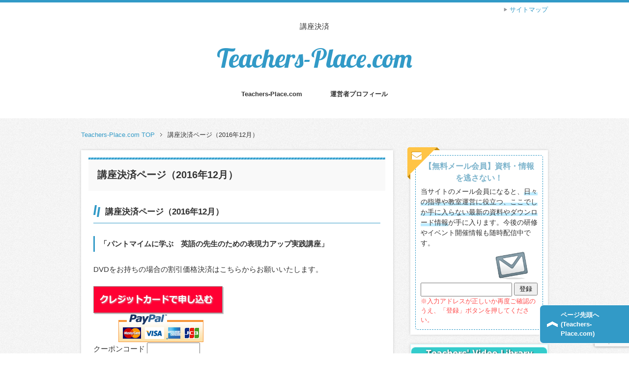

--- FILE ---
content_type: text/html; charset=UTF-8
request_url: https://www.teachers-place.com/1612payment.html
body_size: 10941
content:
<!DOCTYPE html PUBLIC "-//W3C//DTD XHTML 1.0 Transitional//EN" "https://www.w3.org/TR/xhtml1/DTD/xhtml1-transitional.dtd">
<html xmlns="https://www.w3.org/1999/xhtml" dir="ltr" xml:lang="ja" lang="ja" xmlns:fb="https://www.facebook.com/2008/fbml">
<head>
<meta https-equiv="Content-Type" content="text/html; charset=UTF-8" />
<title>講座決済</title>
<meta name="viewport" content="width=device-width, initial-scale=1.0" />

<meta http-equiv="Content-Style-Type" content="text/css" />
<meta http-equiv="Content-Script-Type" content="text/javascript" />
<!--[if IE]><meta http-equiv="imagetoolbar" content="no" /><![endif]-->

<link rel="stylesheet" href="//maxcdn.bootstrapcdn.com/font-awesome/4.3.0/css/font-awesome.min.css">
<link rel="stylesheet" href="https://www.teachers-place.com/w/wp-content/themes/keni62_wp_corp_150428/common.css" type="text/css" media="all" />
<link rel="stylesheet" href="https://www.teachers-place.com/w/wp-content/themes/keni62_wp_corp_150428/layout.css" type="text/css" media="all" />
<link rel="stylesheet" href="https://www.teachers-place.com/w/wp-content/themes/keni62_wp_corp_150428/design.css" type="text/css" media="all" />
<link rel="stylesheet" href="https://www.teachers-place.com/w/wp-content/themes/keni62_wp_corp_150428/mobile.css" type="text/css" media="all" />
<link rel="stylesheet" href="https://www.teachers-place.com/w/wp-content/themes/keni62_wp_corp_150428/mobile_layout.css" type="text/css" media="all" />
<link rel="stylesheet" href="https://www.teachers-place.com/w/wp-content/themes/keni62_wp_corp_150428/advanced.css" type="text/css" media="all" />
<link rel="stylesheet" href="https://www.teachers-place.com/w/wp-content/themes/keni62_wp_corp_150428/print.css" type="text/css" media="print" />

<link rel="shortcut icon" type="image/x-icon" href="https://www.teachers-place.com/w/wp-content/themes/keni62_wp_corp_150428/favicon.ico" />
<link rel="apple-touch-icon" href="https://www.teachers-place.com/w/wp-content/themes/keni62_wp_corp_150428/images/home-icon.png" />
<link rel="alternate" type="application/atom+xml" title="Teachers-Place.com Atom Feed" href="https://www.teachers-place.com/feed/atom/" />

		<!-- All in One SEO 4.9.3 - aioseo.com -->
	<meta name="robots" content="max-image-preview:large" />
	<link rel="canonical" href="https://www.teachers-place.com/1612payment.html" />
	<meta name="generator" content="All in One SEO (AIOSEO) 4.9.3" />
		<meta property="og:locale" content="ja_JP" />
		<meta property="og:site_name" content="Teachers-Place.com |" />
		<meta property="og:type" content="article" />
		<meta property="og:title" content="講座決済ページ（2016年12月）" />
		<meta property="og:url" content="https://www.teachers-place.com/1612payment.html" />
		<meta property="article:published_time" content="2016-12-03T01:43:35+00:00" />
		<meta property="article:modified_time" content="2016-12-03T01:59:41+00:00" />
		<meta name="twitter:card" content="summary" />
		<meta name="twitter:title" content="講座決済ページ（2016年12月）" />
		<script type="application/ld+json" class="aioseo-schema">
			{"@context":"https:\/\/schema.org","@graph":[{"@type":"BreadcrumbList","@id":"https:\/\/www.teachers-place.com\/1612payment.html#breadcrumblist","itemListElement":[{"@type":"ListItem","@id":"https:\/\/www.teachers-place.com#listItem","position":1,"name":"Home","item":"https:\/\/www.teachers-place.com","nextItem":{"@type":"ListItem","@id":"https:\/\/www.teachers-place.com\/1612payment.html#listItem","name":"\u8b1b\u5ea7\u6c7a\u6e08\u30da\u30fc\u30b8\uff082016\u5e7412\u6708\uff09"}},{"@type":"ListItem","@id":"https:\/\/www.teachers-place.com\/1612payment.html#listItem","position":2,"name":"\u8b1b\u5ea7\u6c7a\u6e08\u30da\u30fc\u30b8\uff082016\u5e7412\u6708\uff09","previousItem":{"@type":"ListItem","@id":"https:\/\/www.teachers-place.com#listItem","name":"Home"}}]},{"@type":"Organization","@id":"https:\/\/www.teachers-place.com\/#organization","name":"Teachers-Place.com","url":"https:\/\/www.teachers-place.com\/"},{"@type":"WebPage","@id":"https:\/\/www.teachers-place.com\/1612payment.html#webpage","url":"https:\/\/www.teachers-place.com\/1612payment.html","name":"\u8b1b\u5ea7\u6c7a\u6e08\u30da\u30fc\u30b8\uff082016\u5e7412\u6708\uff09","inLanguage":"ja","isPartOf":{"@id":"https:\/\/www.teachers-place.com\/#website"},"breadcrumb":{"@id":"https:\/\/www.teachers-place.com\/1612payment.html#breadcrumblist"},"datePublished":"2016-12-03T01:43:35+00:00","dateModified":"2016-12-03T01:59:41+00:00"},{"@type":"WebSite","@id":"https:\/\/www.teachers-place.com\/#website","url":"https:\/\/www.teachers-place.com\/","name":"Teachers-Place.com","inLanguage":"ja","publisher":{"@id":"https:\/\/www.teachers-place.com\/#organization"}}]}
		</script>
		<!-- All in One SEO -->

<link rel="alternate" type="application/rss+xml" title="Teachers-Place.com &raquo; フィード" href="https://www.teachers-place.com/feed/" />
<link rel="alternate" type="application/rss+xml" title="Teachers-Place.com &raquo; コメントフィード" href="https://www.teachers-place.com/comments/feed/" />
<link rel="alternate" title="oEmbed (JSON)" type="application/json+oembed" href="https://www.teachers-place.com/wp-json/oembed/1.0/embed?url=https%3A%2F%2Fwww.teachers-place.com%2F1612payment.html" />
<link rel="alternate" title="oEmbed (XML)" type="text/xml+oembed" href="https://www.teachers-place.com/wp-json/oembed/1.0/embed?url=https%3A%2F%2Fwww.teachers-place.com%2F1612payment.html&#038;format=xml" />
<style id='wp-img-auto-sizes-contain-inline-css' type='text/css'>
img:is([sizes=auto i],[sizes^="auto," i]){contain-intrinsic-size:3000px 1500px}
/*# sourceURL=wp-img-auto-sizes-contain-inline-css */
</style>
<style id='wp-emoji-styles-inline-css' type='text/css'>

	img.wp-smiley, img.emoji {
		display: inline !important;
		border: none !important;
		box-shadow: none !important;
		height: 1em !important;
		width: 1em !important;
		margin: 0 0.07em !important;
		vertical-align: -0.1em !important;
		background: none !important;
		padding: 0 !important;
	}
/*# sourceURL=wp-emoji-styles-inline-css */
</style>
<style id='wp-block-library-inline-css' type='text/css'>
:root{--wp-block-synced-color:#7a00df;--wp-block-synced-color--rgb:122,0,223;--wp-bound-block-color:var(--wp-block-synced-color);--wp-editor-canvas-background:#ddd;--wp-admin-theme-color:#007cba;--wp-admin-theme-color--rgb:0,124,186;--wp-admin-theme-color-darker-10:#006ba1;--wp-admin-theme-color-darker-10--rgb:0,107,160.5;--wp-admin-theme-color-darker-20:#005a87;--wp-admin-theme-color-darker-20--rgb:0,90,135;--wp-admin-border-width-focus:2px}@media (min-resolution:192dpi){:root{--wp-admin-border-width-focus:1.5px}}.wp-element-button{cursor:pointer}:root .has-very-light-gray-background-color{background-color:#eee}:root .has-very-dark-gray-background-color{background-color:#313131}:root .has-very-light-gray-color{color:#eee}:root .has-very-dark-gray-color{color:#313131}:root .has-vivid-green-cyan-to-vivid-cyan-blue-gradient-background{background:linear-gradient(135deg,#00d084,#0693e3)}:root .has-purple-crush-gradient-background{background:linear-gradient(135deg,#34e2e4,#4721fb 50%,#ab1dfe)}:root .has-hazy-dawn-gradient-background{background:linear-gradient(135deg,#faaca8,#dad0ec)}:root .has-subdued-olive-gradient-background{background:linear-gradient(135deg,#fafae1,#67a671)}:root .has-atomic-cream-gradient-background{background:linear-gradient(135deg,#fdd79a,#004a59)}:root .has-nightshade-gradient-background{background:linear-gradient(135deg,#330968,#31cdcf)}:root .has-midnight-gradient-background{background:linear-gradient(135deg,#020381,#2874fc)}:root{--wp--preset--font-size--normal:16px;--wp--preset--font-size--huge:42px}.has-regular-font-size{font-size:1em}.has-larger-font-size{font-size:2.625em}.has-normal-font-size{font-size:var(--wp--preset--font-size--normal)}.has-huge-font-size{font-size:var(--wp--preset--font-size--huge)}.has-text-align-center{text-align:center}.has-text-align-left{text-align:left}.has-text-align-right{text-align:right}.has-fit-text{white-space:nowrap!important}#end-resizable-editor-section{display:none}.aligncenter{clear:both}.items-justified-left{justify-content:flex-start}.items-justified-center{justify-content:center}.items-justified-right{justify-content:flex-end}.items-justified-space-between{justify-content:space-between}.screen-reader-text{border:0;clip-path:inset(50%);height:1px;margin:-1px;overflow:hidden;padding:0;position:absolute;width:1px;word-wrap:normal!important}.screen-reader-text:focus{background-color:#ddd;clip-path:none;color:#444;display:block;font-size:1em;height:auto;left:5px;line-height:normal;padding:15px 23px 14px;text-decoration:none;top:5px;width:auto;z-index:100000}html :where(.has-border-color){border-style:solid}html :where([style*=border-top-color]){border-top-style:solid}html :where([style*=border-right-color]){border-right-style:solid}html :where([style*=border-bottom-color]){border-bottom-style:solid}html :where([style*=border-left-color]){border-left-style:solid}html :where([style*=border-width]){border-style:solid}html :where([style*=border-top-width]){border-top-style:solid}html :where([style*=border-right-width]){border-right-style:solid}html :where([style*=border-bottom-width]){border-bottom-style:solid}html :where([style*=border-left-width]){border-left-style:solid}html :where(img[class*=wp-image-]){height:auto;max-width:100%}:where(figure){margin:0 0 1em}html :where(.is-position-sticky){--wp-admin--admin-bar--position-offset:var(--wp-admin--admin-bar--height,0px)}@media screen and (max-width:600px){html :where(.is-position-sticky){--wp-admin--admin-bar--position-offset:0px}}

/*# sourceURL=wp-block-library-inline-css */
</style><style id='global-styles-inline-css' type='text/css'>
:root{--wp--preset--aspect-ratio--square: 1;--wp--preset--aspect-ratio--4-3: 4/3;--wp--preset--aspect-ratio--3-4: 3/4;--wp--preset--aspect-ratio--3-2: 3/2;--wp--preset--aspect-ratio--2-3: 2/3;--wp--preset--aspect-ratio--16-9: 16/9;--wp--preset--aspect-ratio--9-16: 9/16;--wp--preset--color--black: #000000;--wp--preset--color--cyan-bluish-gray: #abb8c3;--wp--preset--color--white: #ffffff;--wp--preset--color--pale-pink: #f78da7;--wp--preset--color--vivid-red: #cf2e2e;--wp--preset--color--luminous-vivid-orange: #ff6900;--wp--preset--color--luminous-vivid-amber: #fcb900;--wp--preset--color--light-green-cyan: #7bdcb5;--wp--preset--color--vivid-green-cyan: #00d084;--wp--preset--color--pale-cyan-blue: #8ed1fc;--wp--preset--color--vivid-cyan-blue: #0693e3;--wp--preset--color--vivid-purple: #9b51e0;--wp--preset--gradient--vivid-cyan-blue-to-vivid-purple: linear-gradient(135deg,rgb(6,147,227) 0%,rgb(155,81,224) 100%);--wp--preset--gradient--light-green-cyan-to-vivid-green-cyan: linear-gradient(135deg,rgb(122,220,180) 0%,rgb(0,208,130) 100%);--wp--preset--gradient--luminous-vivid-amber-to-luminous-vivid-orange: linear-gradient(135deg,rgb(252,185,0) 0%,rgb(255,105,0) 100%);--wp--preset--gradient--luminous-vivid-orange-to-vivid-red: linear-gradient(135deg,rgb(255,105,0) 0%,rgb(207,46,46) 100%);--wp--preset--gradient--very-light-gray-to-cyan-bluish-gray: linear-gradient(135deg,rgb(238,238,238) 0%,rgb(169,184,195) 100%);--wp--preset--gradient--cool-to-warm-spectrum: linear-gradient(135deg,rgb(74,234,220) 0%,rgb(151,120,209) 20%,rgb(207,42,186) 40%,rgb(238,44,130) 60%,rgb(251,105,98) 80%,rgb(254,248,76) 100%);--wp--preset--gradient--blush-light-purple: linear-gradient(135deg,rgb(255,206,236) 0%,rgb(152,150,240) 100%);--wp--preset--gradient--blush-bordeaux: linear-gradient(135deg,rgb(254,205,165) 0%,rgb(254,45,45) 50%,rgb(107,0,62) 100%);--wp--preset--gradient--luminous-dusk: linear-gradient(135deg,rgb(255,203,112) 0%,rgb(199,81,192) 50%,rgb(65,88,208) 100%);--wp--preset--gradient--pale-ocean: linear-gradient(135deg,rgb(255,245,203) 0%,rgb(182,227,212) 50%,rgb(51,167,181) 100%);--wp--preset--gradient--electric-grass: linear-gradient(135deg,rgb(202,248,128) 0%,rgb(113,206,126) 100%);--wp--preset--gradient--midnight: linear-gradient(135deg,rgb(2,3,129) 0%,rgb(40,116,252) 100%);--wp--preset--font-size--small: 13px;--wp--preset--font-size--medium: 20px;--wp--preset--font-size--large: 36px;--wp--preset--font-size--x-large: 42px;--wp--preset--spacing--20: 0.44rem;--wp--preset--spacing--30: 0.67rem;--wp--preset--spacing--40: 1rem;--wp--preset--spacing--50: 1.5rem;--wp--preset--spacing--60: 2.25rem;--wp--preset--spacing--70: 3.38rem;--wp--preset--spacing--80: 5.06rem;--wp--preset--shadow--natural: 6px 6px 9px rgba(0, 0, 0, 0.2);--wp--preset--shadow--deep: 12px 12px 50px rgba(0, 0, 0, 0.4);--wp--preset--shadow--sharp: 6px 6px 0px rgba(0, 0, 0, 0.2);--wp--preset--shadow--outlined: 6px 6px 0px -3px rgb(255, 255, 255), 6px 6px rgb(0, 0, 0);--wp--preset--shadow--crisp: 6px 6px 0px rgb(0, 0, 0);}:where(.is-layout-flex){gap: 0.5em;}:where(.is-layout-grid){gap: 0.5em;}body .is-layout-flex{display: flex;}.is-layout-flex{flex-wrap: wrap;align-items: center;}.is-layout-flex > :is(*, div){margin: 0;}body .is-layout-grid{display: grid;}.is-layout-grid > :is(*, div){margin: 0;}:where(.wp-block-columns.is-layout-flex){gap: 2em;}:where(.wp-block-columns.is-layout-grid){gap: 2em;}:where(.wp-block-post-template.is-layout-flex){gap: 1.25em;}:where(.wp-block-post-template.is-layout-grid){gap: 1.25em;}.has-black-color{color: var(--wp--preset--color--black) !important;}.has-cyan-bluish-gray-color{color: var(--wp--preset--color--cyan-bluish-gray) !important;}.has-white-color{color: var(--wp--preset--color--white) !important;}.has-pale-pink-color{color: var(--wp--preset--color--pale-pink) !important;}.has-vivid-red-color{color: var(--wp--preset--color--vivid-red) !important;}.has-luminous-vivid-orange-color{color: var(--wp--preset--color--luminous-vivid-orange) !important;}.has-luminous-vivid-amber-color{color: var(--wp--preset--color--luminous-vivid-amber) !important;}.has-light-green-cyan-color{color: var(--wp--preset--color--light-green-cyan) !important;}.has-vivid-green-cyan-color{color: var(--wp--preset--color--vivid-green-cyan) !important;}.has-pale-cyan-blue-color{color: var(--wp--preset--color--pale-cyan-blue) !important;}.has-vivid-cyan-blue-color{color: var(--wp--preset--color--vivid-cyan-blue) !important;}.has-vivid-purple-color{color: var(--wp--preset--color--vivid-purple) !important;}.has-black-background-color{background-color: var(--wp--preset--color--black) !important;}.has-cyan-bluish-gray-background-color{background-color: var(--wp--preset--color--cyan-bluish-gray) !important;}.has-white-background-color{background-color: var(--wp--preset--color--white) !important;}.has-pale-pink-background-color{background-color: var(--wp--preset--color--pale-pink) !important;}.has-vivid-red-background-color{background-color: var(--wp--preset--color--vivid-red) !important;}.has-luminous-vivid-orange-background-color{background-color: var(--wp--preset--color--luminous-vivid-orange) !important;}.has-luminous-vivid-amber-background-color{background-color: var(--wp--preset--color--luminous-vivid-amber) !important;}.has-light-green-cyan-background-color{background-color: var(--wp--preset--color--light-green-cyan) !important;}.has-vivid-green-cyan-background-color{background-color: var(--wp--preset--color--vivid-green-cyan) !important;}.has-pale-cyan-blue-background-color{background-color: var(--wp--preset--color--pale-cyan-blue) !important;}.has-vivid-cyan-blue-background-color{background-color: var(--wp--preset--color--vivid-cyan-blue) !important;}.has-vivid-purple-background-color{background-color: var(--wp--preset--color--vivid-purple) !important;}.has-black-border-color{border-color: var(--wp--preset--color--black) !important;}.has-cyan-bluish-gray-border-color{border-color: var(--wp--preset--color--cyan-bluish-gray) !important;}.has-white-border-color{border-color: var(--wp--preset--color--white) !important;}.has-pale-pink-border-color{border-color: var(--wp--preset--color--pale-pink) !important;}.has-vivid-red-border-color{border-color: var(--wp--preset--color--vivid-red) !important;}.has-luminous-vivid-orange-border-color{border-color: var(--wp--preset--color--luminous-vivid-orange) !important;}.has-luminous-vivid-amber-border-color{border-color: var(--wp--preset--color--luminous-vivid-amber) !important;}.has-light-green-cyan-border-color{border-color: var(--wp--preset--color--light-green-cyan) !important;}.has-vivid-green-cyan-border-color{border-color: var(--wp--preset--color--vivid-green-cyan) !important;}.has-pale-cyan-blue-border-color{border-color: var(--wp--preset--color--pale-cyan-blue) !important;}.has-vivid-cyan-blue-border-color{border-color: var(--wp--preset--color--vivid-cyan-blue) !important;}.has-vivid-purple-border-color{border-color: var(--wp--preset--color--vivid-purple) !important;}.has-vivid-cyan-blue-to-vivid-purple-gradient-background{background: var(--wp--preset--gradient--vivid-cyan-blue-to-vivid-purple) !important;}.has-light-green-cyan-to-vivid-green-cyan-gradient-background{background: var(--wp--preset--gradient--light-green-cyan-to-vivid-green-cyan) !important;}.has-luminous-vivid-amber-to-luminous-vivid-orange-gradient-background{background: var(--wp--preset--gradient--luminous-vivid-amber-to-luminous-vivid-orange) !important;}.has-luminous-vivid-orange-to-vivid-red-gradient-background{background: var(--wp--preset--gradient--luminous-vivid-orange-to-vivid-red) !important;}.has-very-light-gray-to-cyan-bluish-gray-gradient-background{background: var(--wp--preset--gradient--very-light-gray-to-cyan-bluish-gray) !important;}.has-cool-to-warm-spectrum-gradient-background{background: var(--wp--preset--gradient--cool-to-warm-spectrum) !important;}.has-blush-light-purple-gradient-background{background: var(--wp--preset--gradient--blush-light-purple) !important;}.has-blush-bordeaux-gradient-background{background: var(--wp--preset--gradient--blush-bordeaux) !important;}.has-luminous-dusk-gradient-background{background: var(--wp--preset--gradient--luminous-dusk) !important;}.has-pale-ocean-gradient-background{background: var(--wp--preset--gradient--pale-ocean) !important;}.has-electric-grass-gradient-background{background: var(--wp--preset--gradient--electric-grass) !important;}.has-midnight-gradient-background{background: var(--wp--preset--gradient--midnight) !important;}.has-small-font-size{font-size: var(--wp--preset--font-size--small) !important;}.has-medium-font-size{font-size: var(--wp--preset--font-size--medium) !important;}.has-large-font-size{font-size: var(--wp--preset--font-size--large) !important;}.has-x-large-font-size{font-size: var(--wp--preset--font-size--x-large) !important;}
/*# sourceURL=global-styles-inline-css */
</style>

<style id='classic-theme-styles-inline-css' type='text/css'>
/*! This file is auto-generated */
.wp-block-button__link{color:#fff;background-color:#32373c;border-radius:9999px;box-shadow:none;text-decoration:none;padding:calc(.667em + 2px) calc(1.333em + 2px);font-size:1.125em}.wp-block-file__button{background:#32373c;color:#fff;text-decoration:none}
/*# sourceURL=/wp-includes/css/classic-themes.min.css */
</style>
<link rel='stylesheet' id='contact-form-7-css' href='https://www.teachers-place.com/w/wp-content/plugins/contact-form-7/includes/css/styles.css?ver=6.1.4' type='text/css' media='all' />
<link rel='stylesheet' id='popb_admin_top_menu_styles_csm-css' href='https://www.teachers-place.com/w/wp-content/plugins/page-builder-add/styles/admin-csm-menu-styles.css?ver=6.9' type='text/css' media='all' />
<link rel='stylesheet' id='toc-screen-css' href='https://www.teachers-place.com/w/wp-content/plugins/table-of-contents-plus/screen.min.css?ver=2411.1' type='text/css' media='all' />
<style id='toc-screen-inline-css' type='text/css'>
div#toc_container ul li {font-size: 100%;}
/*# sourceURL=toc-screen-inline-css */
</style>
<script type="text/javascript" src="https://www.teachers-place.com/w/wp-includes/js/jquery/jquery.min.js?ver=3.7.1" id="jquery-core-js"></script>
<script type="text/javascript" src="https://www.teachers-place.com/w/wp-includes/js/jquery/jquery-migrate.min.js?ver=3.4.1" id="jquery-migrate-js"></script>
<link rel="https://api.w.org/" href="https://www.teachers-place.com/wp-json/" /><link rel="alternate" title="JSON" type="application/json" href="https://www.teachers-place.com/wp-json/wp/v2/pages/878" /><link rel="EditURI" type="application/rsd+xml" title="RSD" href="https://www.teachers-place.com/w/xmlrpc.php?rsd" />
<meta name="generator" content="WordPress 6.9" />
<link rel='shortlink' href='https://www.teachers-place.com/?p=878' />
<link rel="icon" href="https://www.teachers-place.com/w/wp-content/uploads/cropped-2020tp2-32x32.png" sizes="32x32" />
<link rel="icon" href="https://www.teachers-place.com/w/wp-content/uploads/cropped-2020tp2-192x192.png" sizes="192x192" />
<link rel="apple-touch-icon" href="https://www.teachers-place.com/w/wp-content/uploads/cropped-2020tp2-180x180.png" />
<meta name="msapplication-TileImage" content="https://www.teachers-place.com/w/wp-content/uploads/cropped-2020tp2-270x270.png" />
</head>

<body class="wp-singular page-template-default page page-id-878 wp-theme-keni62_wp_corp_150428 col2">

<div id="fb-root"></div>
<div id="container">


<!--▼ヘッダー-->
<div id="header">
<div id="header-in">

<div id="header-title">
<h1>講座決済</h1>
<p class="header-logo"><a href="https://www.teachers-place.com">Teachers-Place.com</a></p>



</div>

<div id="header-text">
<p></p>
</div>

</div>
</div>
<!--▲ヘッダー-->


<!--▼グローバルナビ-->
<div id="global-nav">
<dl id="global-nav-in">
<dt class="btn-gnav">メニュー</dt>
<dd class="menu-wrap">
<ul id="menu" class="menu">
<li id="menu-item-124" class="first menu-item menu-item-type-custom menu-item-object-custom menu-item-home menu-item-124"><a href="http://www.teachers-place.com/">Teachers-Place.com</a></li>
<li id="menu-item-149" class="menu-item menu-item-type-post_type menu-item-object-page menu-item-149"><a href="https://www.teachers-place.com/profile.html">運営者プロフィール</a></li>
</ul>
</dd>
</dl>
</div>
<!--▲グローバルナビ-->


<!--main-->
<div id="main">
<!--main-in-->
<div id="main-in">

<!--▼パン屑ナビ-->
<div id="breadcrumbs">
<ol>
<li class="first" itemscope="itemscope" itemtype="https://data-vocabulary.org/Breadcrumb"><a href="https://www.teachers-place.com" itemprop="url"><span itemprop="title">Teachers-Place.com TOP</span></a></li>
<li><span>講座決済ページ（2016年12月）</span></li>
</ol>
</div>
<!--▲パン屑ナビ-->

<!--▽メイン＆サブ-->
<div id="main-and-sub">

<!--▽メインコンテンツ-->
<div id="main-contents">

<div class="post-wrapper">


<div class="post">
<h2>講座決済ページ（2016年12月）</h2>


<div class="contents clearfix">

	<div class="article">
	<!--本文-->
	<h4>講座決済ページ（2016年12月）</h4>
<div class="voicetitle">「パントマイムに学ぶ　英語の先生のための表現力アップ実践講座」</div>
<p>DVDをお持ちの場合の割引価格決済はこちらからお願いいたします。<br />
<script type="text/javascript" src="https://www.educating.jp/pex/paypal.php?code=26"></script></p>
<p>ご不明な点はお問い合わせください。<br />
当日お会いできることを楽しみにしています！</p>
	<!--/本文-->
	</div>
	<!--/article-->

	
</div>

</div>
<!--/post-->


<ul class="sb m20-b">
<li class="sb-tweet"></li>
<li class="sb-hatebu"></li>
<li class="sb-gplus"></li>
<li class="sb-fb-like"></li>
</ul>
</div>

</div>
<!--△メインコンテンツ-->


<!--▽サブコンテンツ-->
	<div id="sub-contents" class="sub-column">
	<div class="sub-contents-btn">サブコンテンツ</div>
	<div id="sub-contents-in">
</div>
</div>
<!--△サブコンテンツ-->


</div>
<!--△メイン＆サブ-->


<!--▼サイドバー-->
	<div id="sidebar" class="sub-column">

<div class="mail-magazine">
<div class="mail-magazine-in">

<h3 class="mail-magazine-title">【無料メール会員】資料・情報を逃さない！</h3>
<p class="mail-magazine-description">当サイトのメール会員になると、<span class="marker">日々の指導や教室運営に役立つ、ここでしか手に入らない最新の資料やダウンロード情報</span>が手に入ります。今後の研修やイベント開催情報も随時配信中です。<br/><img src="https://www.teachers-place.com/w/wp-content/uploads/icon-mail.png" alt="メールで情報を受け取る"  class="alignright" /></p>


<form action="https://educating-jp.com/np/sesform.php" method="POST" target="_parent"><input class="form-control" type="text" name="c_mailaddress"  style="ime-mode:disabled ; width : 78%"  placeholder="メールアドレスを入力">
<!--確認用メールアドレス(ckmailaddress)の行▼-->
<input class="form-control" type="hidden" name="c_ckmailaddress"  value="■" >
<!--確認用メールアドレスの行▲-->
</table>
<!--for SYSTEM TAG-->
<input type="hidden" name="h_planid" value="step_cph12k">
<input type="hidden" name="h_regchk" value="regist">
<input type="hidden" name="h_cset" value="UTF-8">
<input type="hidden" name="c_name"  value="■"> 
<input type="hidden" name="c_name2"  value="■"> 
<input type="hidden" name="h_thankspg" value="cph12k75ipkyquk_thanksys">
<input type="hidden" name="h_conf_bkbtn" value="on">
<input type="hidden" name="h_submit_value" value="上記内容で登録する">
<input type="hidden" name="h_title" value="登録内容の確認">
<!--for SYSTEM TAG END-->


<div style="margin-top:15px;text-align:center">
<input type="submit" value=" 登録 " class="btn btn-success btn-lg"/>
</div>

</form>
<p class="note">※入力アドレスが正しいか再度ご確認のうえ、「登録」ボタンを押してください。</p>

<span class="ribbon"><i class="fa fa-envelope"></i></span>

</div>
</div>

	<div class="sidebar-btn">サイドバー</div>
	<div id="sidebar-in">
<div id="text-6" class="contents widget-conts widget_text">			<div class="textwidget"><a href="https://www.teachers-place.com/150librarydvd/e1308.html" ><img src="https://www.teachers-place.com/w/wp-content/uploads/tpside-e1308.png" width="280" class="" alt="指導力アップのDVD" /></a></div>
		</div><div id="text-12" class="contents widget-conts widget_text">			<div class="textwidget"><p><a href="https://educating.ocnk.net/phone/" ><img decoding="async" src="https://www.teachers-place.com/w/wp-content/uploads/tpside-dvd.png" width="280" class="" alt="オンラインストア" /></a></p>
<p>　</p>
</div>
		</div><div id="text-4" class="contents widget-conts widget_text"><h3>メニュー</h3>			<div class="textwidget"><ul>
<li><a href="https://www.teachers-place.com/970tpevent/events/">英語講師のためのイベント・研修講座情報</a></li>
<li><a href="https://www.teachers-place.com/970tpevent/post-27.html">イベント・講座にお申込の方へ【ご注意ください】</a></li>
<li><a href="https://www.teachers-place.com/operator.html">特商法表記</a></li>
<li><a href="https://www.teachers-place.com/contact/">お仕事依頼・お問い合わせ</a></li>
</ul></div>
		</div><div id="categories-2" class="contents widget-conts widget_categories"><h3>カテゴリー</h3>
			<ul>
					<li class="cat-item cat-item-10"><a href="https://www.teachers-place.com/category/950members/">TPメンバーからのメッセージ</a>
</li>
	<li class="cat-item cat-item-58"><a href="https://www.teachers-place.com/category/%e3%81%93%e3%82%8c%e3%81%8b%e3%82%89%e8%8b%b1%e8%aa%9e%e3%82%92%e6%95%99%e3%81%88%e3%81%9f%e3%81%84/">これから英語を教えたい</a>
</li>
	<li class="cat-item cat-item-11"><a href="https://www.teachers-place.com/category/970tpevent/">イベント・講座情報</a>
</li>
	<li class="cat-item cat-item-4"><a href="https://www.teachers-place.com/category/310partner/">パートナー講師インタビュー</a>
</li>
	<li class="cat-item cat-item-6"><a href="https://www.teachers-place.com/category/410seminar/">ビデオ(動画)セミナー　模擬レッスンや会話のコツ</a>
</li>
	<li class="cat-item cat-item-7"><a href="https://www.teachers-place.com/category/510printou/">プリントアウトしてすぐに利用できるワークシート</a>
</li>
	<li class="cat-item cat-item-59"><a href="https://www.teachers-place.com/category/%e5%ad%90%e3%81%a9%e3%82%82%e3%81%b8%e3%81%ae%e8%8b%b1%e8%aa%9e%e6%8c%87%e5%b0%8e%e3%81%ab%e3%81%a4%e3%81%84%e3%81%a6%e7%9f%a5%e3%82%8a%e3%81%9f%e3%81%84/">子どもへの英語指導について知りたい</a>
</li>
	<li class="cat-item cat-item-8"><a href="https://www.teachers-place.com/category/610element/">小学校英語　活動レポート</a>
</li>
	<li class="cat-item cat-item-9"><a href="https://www.teachers-place.com/category/710informa/">無料で使えて英語力がアップする、サイト情報シート</a>
</li>
	<li class="cat-item cat-item-2"><a href="https://www.teachers-place.com/category/810lecture/">脱！カタカナ発音　音声講義</a>
</li>
	<li class="cat-item cat-item-5"><a href="https://www.teachers-place.com/category/2100column/">英語や指導が上達するコラム</a>
</li>
	<li class="cat-item cat-item-3"><a href="https://www.teachers-place.com/category/910downloa/">英語講師のための情報&amp;ダウンロード</a>
</li>
	<li class="cat-item cat-item-12"><a href="https://www.teachers-place.com/category/150librarydvd/">講師・経営者のためのDVDシリーズ</a>
</li>
			</ul>

			</div><div id="text-3" class="contents widget-conts widget_text"><h3>運営者ブログ</h3>			<div class="textwidget"><ul><li><a href="https://note.com/sayakakanai" target="_blank">金井さやかブログ</a></li>
</ul>
</div>
		</div>
		<div id="recent-posts-2" class="contents widget-conts widget_recent_entries">
		<h3>最近の投稿</h3>
		<ul>
											<li>
					<a href="https://www.teachers-place.com/webinar4skills/">4技能上達＆中高生に上級ライティングを「教えられる自分」になる</a>
									</li>
											<li>
					<a href="https://www.teachers-place.com/webinar4s/">セミナー（終了）：中高生に上級ライティングを「教えられる自分」になる120分</a>
									</li>
											<li>
					<a href="https://www.teachers-place.com/2501tptp/">英語試験対策・自己流に限界を感じているあなたへ。英語の先生のための『英語試験サクセスサポートコース』</a>
									</li>
											<li>
					<a href="https://www.teachers-place.com/2403dnk/">イベント・講座情報～「大学入学共通テスト・英語特別セミナー」</a>
									</li>
											<li>
					<a href="https://www.teachers-place.com/eigo-kyoiku/">英語の先生が購読する月刊誌『英語教育』（大修館書店）に記事を連載</a>
									</li>
											<li>
					<a href="https://www.teachers-place.com/1410hs/">イベント・講座情報～「これがスクール＆教室経営のツボ！生徒集客実践編」セミナー</a>
									</li>
											<li>
					<a href="https://www.teachers-place.com/202209tensai/">特別対談・インタビュー：大ヒット『天才！！ヒマつぶしドリル』の著者に聞く、子どもの伸ばし方、教室の育て方</a>
									</li>
											<li>
					<a href="https://www.teachers-place.com/2010rakugo/">英語落語パフォーマンスコース～表現力と引きつける力をアップ！（オンライン開催、4か月）</a>
									</li>
					</ul>

		</div><div id="text-7" class="contents widget-conts widget_text">			<div class="textwidget"><a href="https://www.teachers-place.com/150librarydvd/e1410.html" target="_blank"><img src="https://www.teachers-place.com/w/wp-content/uploads/tpside-e1410.png" width="280"class="" alt="英語教室の集客" /></a>
</div>
		</div><div id="search-2" class="contents widget-conts widget_search"><h3>サイト内検索</h3><form role="search" method="get" id="searchform" action="https://www.teachers-place.com/">
	<dl class="search-box">
		<dt><input type="text" class="search" value="" name="s" id="s" /></dt>
		<dd><input type="submit" id="searchsubmit" value="検索" /></dd>
	</dl>
</form></div></div>
</div>
<!--▲サイドバー-->




</div>
<!--/main-in-->

</div>
<!--/main-->


<!--▼フッター-->
<div id="footer">
<div id="footer-in">


<!--コピーライト-->
<div class="copyright">
<p><small>Copyright (C) 2008-2026 Teachers-Place.com <span>All Rights Reserved.</span></small></p>
</div>
<!--/コピーライト-->


</div>

</div>
<!--▲フッター-->


<!--▼トップメニュー-->
<div id="top">
<div id="top-in">

<ul id="top-menu">
<li><a href="https://www.teachers-place.com/sitemaps.html">サイトマップ</a></li>
</ul>

</div>
</div>
<!--▲トップメニュー-->


</div>
<!--▼ページの先頭へ戻る-->
<p class="page-top"><a href="#container">ページ先頭へ(Teachers-Place.com)</a></p>
<!--▲ページの先頭へ戻る-->


<script type="speculationrules">
{"prefetch":[{"source":"document","where":{"and":[{"href_matches":"/*"},{"not":{"href_matches":["/w/wp-*.php","/w/wp-admin/*","/w/wp-content/uploads/*","/w/wp-content/*","/w/wp-content/plugins/*","/w/wp-content/themes/keni62_wp_corp_150428/*","/*\\?(.+)"]}},{"not":{"selector_matches":"a[rel~=\"nofollow\"]"}},{"not":{"selector_matches":".no-prefetch, .no-prefetch a"}}]},"eagerness":"conservative"}]}
</script>
<script type="text/javascript" src="https://www.teachers-place.com/w/wp-includes/js/dist/hooks.min.js?ver=dd5603f07f9220ed27f1" id="wp-hooks-js"></script>
<script type="text/javascript" src="https://www.teachers-place.com/w/wp-includes/js/dist/i18n.min.js?ver=c26c3dc7bed366793375" id="wp-i18n-js"></script>
<script type="text/javascript" id="wp-i18n-js-after">
/* <![CDATA[ */
wp.i18n.setLocaleData( { 'text direction\u0004ltr': [ 'ltr' ] } );
//# sourceURL=wp-i18n-js-after
/* ]]> */
</script>
<script type="text/javascript" src="https://www.teachers-place.com/w/wp-content/plugins/contact-form-7/includes/swv/js/index.js?ver=6.1.4" id="swv-js"></script>
<script type="text/javascript" id="contact-form-7-js-translations">
/* <![CDATA[ */
( function( domain, translations ) {
	var localeData = translations.locale_data[ domain ] || translations.locale_data.messages;
	localeData[""].domain = domain;
	wp.i18n.setLocaleData( localeData, domain );
} )( "contact-form-7", {"translation-revision-date":"2025-11-30 08:12:23+0000","generator":"GlotPress\/4.0.3","domain":"messages","locale_data":{"messages":{"":{"domain":"messages","plural-forms":"nplurals=1; plural=0;","lang":"ja_JP"},"This contact form is placed in the wrong place.":["\u3053\u306e\u30b3\u30f3\u30bf\u30af\u30c8\u30d5\u30a9\u30fc\u30e0\u306f\u9593\u9055\u3063\u305f\u4f4d\u7f6e\u306b\u7f6e\u304b\u308c\u3066\u3044\u307e\u3059\u3002"],"Error:":["\u30a8\u30e9\u30fc:"]}},"comment":{"reference":"includes\/js\/index.js"}} );
//# sourceURL=contact-form-7-js-translations
/* ]]> */
</script>
<script type="text/javascript" id="contact-form-7-js-before">
/* <![CDATA[ */
var wpcf7 = {
    "api": {
        "root": "https:\/\/www.teachers-place.com\/wp-json\/",
        "namespace": "contact-form-7\/v1"
    }
};
//# sourceURL=contact-form-7-js-before
/* ]]> */
</script>
<script type="text/javascript" src="https://www.teachers-place.com/w/wp-content/plugins/contact-form-7/includes/js/index.js?ver=6.1.4" id="contact-form-7-js"></script>
<script type="text/javascript" src="https://www.teachers-place.com/w/wp-content/plugins/table-of-contents-plus/front.min.js?ver=2411.1" id="toc-front-js"></script>
<script type="text/javascript" src="https://www.teachers-place.com/w/wp-content/themes/keni62_wp_corp_150428/js/utility.js?ver=6.9" id="my-utility-js"></script>
<script type="text/javascript" src="https://www.teachers-place.com/w/wp-content/themes/keni62_wp_corp_150428/js/socialButton.js?ver=6.9" id="my-social-js"></script>
<script type="text/javascript" src="https://www.google.com/recaptcha/api.js?render=6LcnKrgZAAAAACmXSWnM4yF9f49vHN___ie13sVg&amp;ver=3.0" id="google-recaptcha-js"></script>
<script type="text/javascript" src="https://www.teachers-place.com/w/wp-includes/js/dist/vendor/wp-polyfill.min.js?ver=3.15.0" id="wp-polyfill-js"></script>
<script type="text/javascript" id="wpcf7-recaptcha-js-before">
/* <![CDATA[ */
var wpcf7_recaptcha = {
    "sitekey": "6LcnKrgZAAAAACmXSWnM4yF9f49vHN___ie13sVg",
    "actions": {
        "homepage": "homepage",
        "contactform": "contactform"
    }
};
//# sourceURL=wpcf7-recaptcha-js-before
/* ]]> */
</script>
<script type="text/javascript" src="https://www.teachers-place.com/w/wp-content/plugins/contact-form-7/modules/recaptcha/index.js?ver=6.1.4" id="wpcf7-recaptcha-js"></script>
<script id="wp-emoji-settings" type="application/json">
{"baseUrl":"https://s.w.org/images/core/emoji/17.0.2/72x72/","ext":".png","svgUrl":"https://s.w.org/images/core/emoji/17.0.2/svg/","svgExt":".svg","source":{"concatemoji":"https://www.teachers-place.com/w/wp-includes/js/wp-emoji-release.min.js?ver=6.9"}}
</script>
<script type="module">
/* <![CDATA[ */
/*! This file is auto-generated */
const a=JSON.parse(document.getElementById("wp-emoji-settings").textContent),o=(window._wpemojiSettings=a,"wpEmojiSettingsSupports"),s=["flag","emoji"];function i(e){try{var t={supportTests:e,timestamp:(new Date).valueOf()};sessionStorage.setItem(o,JSON.stringify(t))}catch(e){}}function c(e,t,n){e.clearRect(0,0,e.canvas.width,e.canvas.height),e.fillText(t,0,0);t=new Uint32Array(e.getImageData(0,0,e.canvas.width,e.canvas.height).data);e.clearRect(0,0,e.canvas.width,e.canvas.height),e.fillText(n,0,0);const a=new Uint32Array(e.getImageData(0,0,e.canvas.width,e.canvas.height).data);return t.every((e,t)=>e===a[t])}function p(e,t){e.clearRect(0,0,e.canvas.width,e.canvas.height),e.fillText(t,0,0);var n=e.getImageData(16,16,1,1);for(let e=0;e<n.data.length;e++)if(0!==n.data[e])return!1;return!0}function u(e,t,n,a){switch(t){case"flag":return n(e,"\ud83c\udff3\ufe0f\u200d\u26a7\ufe0f","\ud83c\udff3\ufe0f\u200b\u26a7\ufe0f")?!1:!n(e,"\ud83c\udde8\ud83c\uddf6","\ud83c\udde8\u200b\ud83c\uddf6")&&!n(e,"\ud83c\udff4\udb40\udc67\udb40\udc62\udb40\udc65\udb40\udc6e\udb40\udc67\udb40\udc7f","\ud83c\udff4\u200b\udb40\udc67\u200b\udb40\udc62\u200b\udb40\udc65\u200b\udb40\udc6e\u200b\udb40\udc67\u200b\udb40\udc7f");case"emoji":return!a(e,"\ud83e\u1fac8")}return!1}function f(e,t,n,a){let r;const o=(r="undefined"!=typeof WorkerGlobalScope&&self instanceof WorkerGlobalScope?new OffscreenCanvas(300,150):document.createElement("canvas")).getContext("2d",{willReadFrequently:!0}),s=(o.textBaseline="top",o.font="600 32px Arial",{});return e.forEach(e=>{s[e]=t(o,e,n,a)}),s}function r(e){var t=document.createElement("script");t.src=e,t.defer=!0,document.head.appendChild(t)}a.supports={everything:!0,everythingExceptFlag:!0},new Promise(t=>{let n=function(){try{var e=JSON.parse(sessionStorage.getItem(o));if("object"==typeof e&&"number"==typeof e.timestamp&&(new Date).valueOf()<e.timestamp+604800&&"object"==typeof e.supportTests)return e.supportTests}catch(e){}return null}();if(!n){if("undefined"!=typeof Worker&&"undefined"!=typeof OffscreenCanvas&&"undefined"!=typeof URL&&URL.createObjectURL&&"undefined"!=typeof Blob)try{var e="postMessage("+f.toString()+"("+[JSON.stringify(s),u.toString(),c.toString(),p.toString()].join(",")+"));",a=new Blob([e],{type:"text/javascript"});const r=new Worker(URL.createObjectURL(a),{name:"wpTestEmojiSupports"});return void(r.onmessage=e=>{i(n=e.data),r.terminate(),t(n)})}catch(e){}i(n=f(s,u,c,p))}t(n)}).then(e=>{for(const n in e)a.supports[n]=e[n],a.supports.everything=a.supports.everything&&a.supports[n],"flag"!==n&&(a.supports.everythingExceptFlag=a.supports.everythingExceptFlag&&a.supports[n]);var t;a.supports.everythingExceptFlag=a.supports.everythingExceptFlag&&!a.supports.flag,a.supports.everything||((t=a.source||{}).concatemoji?r(t.concatemoji):t.wpemoji&&t.twemoji&&(r(t.twemoji),r(t.wpemoji)))});
//# sourceURL=https://www.teachers-place.com/w/wp-includes/js/wp-emoji-loader.min.js
/* ]]> */
</script>


</body>
</html>

--- FILE ---
content_type: text/html;charset=UTF-8
request_url: https://www.educating.jp/pex/paypal.php?code=26
body_size: 220
content:
document.write('<form name="paypal" action="https://www.educating.jp/pex/f2pset.php" method="post">')
document.write('<input type="hidden" name="mode" value="button">')
document.write('<input type="hidden" name="code" value="26">')
document.write('<input type="image" src="https://www.educating.jp/pex/img/1429807037.png"><br>')
document.write('<div class="coupon3" style="margin:0px"><span class="coupon2">クーポンコード </span><input class="coupon" type="text" size="10" name="id" style="margin-top: 1px;"></div>')
document.write('</form>')


--- FILE ---
content_type: text/html; charset=utf-8
request_url: https://www.google.com/recaptcha/api2/anchor?ar=1&k=6LcnKrgZAAAAACmXSWnM4yF9f49vHN___ie13sVg&co=aHR0cHM6Ly93d3cudGVhY2hlcnMtcGxhY2UuY29tOjQ0Mw..&hl=en&v=N67nZn4AqZkNcbeMu4prBgzg&size=invisible&anchor-ms=20000&execute-ms=30000&cb=wwazsl6chlrl
body_size: 48757
content:
<!DOCTYPE HTML><html dir="ltr" lang="en"><head><meta http-equiv="Content-Type" content="text/html; charset=UTF-8">
<meta http-equiv="X-UA-Compatible" content="IE=edge">
<title>reCAPTCHA</title>
<style type="text/css">
/* cyrillic-ext */
@font-face {
  font-family: 'Roboto';
  font-style: normal;
  font-weight: 400;
  font-stretch: 100%;
  src: url(//fonts.gstatic.com/s/roboto/v48/KFO7CnqEu92Fr1ME7kSn66aGLdTylUAMa3GUBHMdazTgWw.woff2) format('woff2');
  unicode-range: U+0460-052F, U+1C80-1C8A, U+20B4, U+2DE0-2DFF, U+A640-A69F, U+FE2E-FE2F;
}
/* cyrillic */
@font-face {
  font-family: 'Roboto';
  font-style: normal;
  font-weight: 400;
  font-stretch: 100%;
  src: url(//fonts.gstatic.com/s/roboto/v48/KFO7CnqEu92Fr1ME7kSn66aGLdTylUAMa3iUBHMdazTgWw.woff2) format('woff2');
  unicode-range: U+0301, U+0400-045F, U+0490-0491, U+04B0-04B1, U+2116;
}
/* greek-ext */
@font-face {
  font-family: 'Roboto';
  font-style: normal;
  font-weight: 400;
  font-stretch: 100%;
  src: url(//fonts.gstatic.com/s/roboto/v48/KFO7CnqEu92Fr1ME7kSn66aGLdTylUAMa3CUBHMdazTgWw.woff2) format('woff2');
  unicode-range: U+1F00-1FFF;
}
/* greek */
@font-face {
  font-family: 'Roboto';
  font-style: normal;
  font-weight: 400;
  font-stretch: 100%;
  src: url(//fonts.gstatic.com/s/roboto/v48/KFO7CnqEu92Fr1ME7kSn66aGLdTylUAMa3-UBHMdazTgWw.woff2) format('woff2');
  unicode-range: U+0370-0377, U+037A-037F, U+0384-038A, U+038C, U+038E-03A1, U+03A3-03FF;
}
/* math */
@font-face {
  font-family: 'Roboto';
  font-style: normal;
  font-weight: 400;
  font-stretch: 100%;
  src: url(//fonts.gstatic.com/s/roboto/v48/KFO7CnqEu92Fr1ME7kSn66aGLdTylUAMawCUBHMdazTgWw.woff2) format('woff2');
  unicode-range: U+0302-0303, U+0305, U+0307-0308, U+0310, U+0312, U+0315, U+031A, U+0326-0327, U+032C, U+032F-0330, U+0332-0333, U+0338, U+033A, U+0346, U+034D, U+0391-03A1, U+03A3-03A9, U+03B1-03C9, U+03D1, U+03D5-03D6, U+03F0-03F1, U+03F4-03F5, U+2016-2017, U+2034-2038, U+203C, U+2040, U+2043, U+2047, U+2050, U+2057, U+205F, U+2070-2071, U+2074-208E, U+2090-209C, U+20D0-20DC, U+20E1, U+20E5-20EF, U+2100-2112, U+2114-2115, U+2117-2121, U+2123-214F, U+2190, U+2192, U+2194-21AE, U+21B0-21E5, U+21F1-21F2, U+21F4-2211, U+2213-2214, U+2216-22FF, U+2308-230B, U+2310, U+2319, U+231C-2321, U+2336-237A, U+237C, U+2395, U+239B-23B7, U+23D0, U+23DC-23E1, U+2474-2475, U+25AF, U+25B3, U+25B7, U+25BD, U+25C1, U+25CA, U+25CC, U+25FB, U+266D-266F, U+27C0-27FF, U+2900-2AFF, U+2B0E-2B11, U+2B30-2B4C, U+2BFE, U+3030, U+FF5B, U+FF5D, U+1D400-1D7FF, U+1EE00-1EEFF;
}
/* symbols */
@font-face {
  font-family: 'Roboto';
  font-style: normal;
  font-weight: 400;
  font-stretch: 100%;
  src: url(//fonts.gstatic.com/s/roboto/v48/KFO7CnqEu92Fr1ME7kSn66aGLdTylUAMaxKUBHMdazTgWw.woff2) format('woff2');
  unicode-range: U+0001-000C, U+000E-001F, U+007F-009F, U+20DD-20E0, U+20E2-20E4, U+2150-218F, U+2190, U+2192, U+2194-2199, U+21AF, U+21E6-21F0, U+21F3, U+2218-2219, U+2299, U+22C4-22C6, U+2300-243F, U+2440-244A, U+2460-24FF, U+25A0-27BF, U+2800-28FF, U+2921-2922, U+2981, U+29BF, U+29EB, U+2B00-2BFF, U+4DC0-4DFF, U+FFF9-FFFB, U+10140-1018E, U+10190-1019C, U+101A0, U+101D0-101FD, U+102E0-102FB, U+10E60-10E7E, U+1D2C0-1D2D3, U+1D2E0-1D37F, U+1F000-1F0FF, U+1F100-1F1AD, U+1F1E6-1F1FF, U+1F30D-1F30F, U+1F315, U+1F31C, U+1F31E, U+1F320-1F32C, U+1F336, U+1F378, U+1F37D, U+1F382, U+1F393-1F39F, U+1F3A7-1F3A8, U+1F3AC-1F3AF, U+1F3C2, U+1F3C4-1F3C6, U+1F3CA-1F3CE, U+1F3D4-1F3E0, U+1F3ED, U+1F3F1-1F3F3, U+1F3F5-1F3F7, U+1F408, U+1F415, U+1F41F, U+1F426, U+1F43F, U+1F441-1F442, U+1F444, U+1F446-1F449, U+1F44C-1F44E, U+1F453, U+1F46A, U+1F47D, U+1F4A3, U+1F4B0, U+1F4B3, U+1F4B9, U+1F4BB, U+1F4BF, U+1F4C8-1F4CB, U+1F4D6, U+1F4DA, U+1F4DF, U+1F4E3-1F4E6, U+1F4EA-1F4ED, U+1F4F7, U+1F4F9-1F4FB, U+1F4FD-1F4FE, U+1F503, U+1F507-1F50B, U+1F50D, U+1F512-1F513, U+1F53E-1F54A, U+1F54F-1F5FA, U+1F610, U+1F650-1F67F, U+1F687, U+1F68D, U+1F691, U+1F694, U+1F698, U+1F6AD, U+1F6B2, U+1F6B9-1F6BA, U+1F6BC, U+1F6C6-1F6CF, U+1F6D3-1F6D7, U+1F6E0-1F6EA, U+1F6F0-1F6F3, U+1F6F7-1F6FC, U+1F700-1F7FF, U+1F800-1F80B, U+1F810-1F847, U+1F850-1F859, U+1F860-1F887, U+1F890-1F8AD, U+1F8B0-1F8BB, U+1F8C0-1F8C1, U+1F900-1F90B, U+1F93B, U+1F946, U+1F984, U+1F996, U+1F9E9, U+1FA00-1FA6F, U+1FA70-1FA7C, U+1FA80-1FA89, U+1FA8F-1FAC6, U+1FACE-1FADC, U+1FADF-1FAE9, U+1FAF0-1FAF8, U+1FB00-1FBFF;
}
/* vietnamese */
@font-face {
  font-family: 'Roboto';
  font-style: normal;
  font-weight: 400;
  font-stretch: 100%;
  src: url(//fonts.gstatic.com/s/roboto/v48/KFO7CnqEu92Fr1ME7kSn66aGLdTylUAMa3OUBHMdazTgWw.woff2) format('woff2');
  unicode-range: U+0102-0103, U+0110-0111, U+0128-0129, U+0168-0169, U+01A0-01A1, U+01AF-01B0, U+0300-0301, U+0303-0304, U+0308-0309, U+0323, U+0329, U+1EA0-1EF9, U+20AB;
}
/* latin-ext */
@font-face {
  font-family: 'Roboto';
  font-style: normal;
  font-weight: 400;
  font-stretch: 100%;
  src: url(//fonts.gstatic.com/s/roboto/v48/KFO7CnqEu92Fr1ME7kSn66aGLdTylUAMa3KUBHMdazTgWw.woff2) format('woff2');
  unicode-range: U+0100-02BA, U+02BD-02C5, U+02C7-02CC, U+02CE-02D7, U+02DD-02FF, U+0304, U+0308, U+0329, U+1D00-1DBF, U+1E00-1E9F, U+1EF2-1EFF, U+2020, U+20A0-20AB, U+20AD-20C0, U+2113, U+2C60-2C7F, U+A720-A7FF;
}
/* latin */
@font-face {
  font-family: 'Roboto';
  font-style: normal;
  font-weight: 400;
  font-stretch: 100%;
  src: url(//fonts.gstatic.com/s/roboto/v48/KFO7CnqEu92Fr1ME7kSn66aGLdTylUAMa3yUBHMdazQ.woff2) format('woff2');
  unicode-range: U+0000-00FF, U+0131, U+0152-0153, U+02BB-02BC, U+02C6, U+02DA, U+02DC, U+0304, U+0308, U+0329, U+2000-206F, U+20AC, U+2122, U+2191, U+2193, U+2212, U+2215, U+FEFF, U+FFFD;
}
/* cyrillic-ext */
@font-face {
  font-family: 'Roboto';
  font-style: normal;
  font-weight: 500;
  font-stretch: 100%;
  src: url(//fonts.gstatic.com/s/roboto/v48/KFO7CnqEu92Fr1ME7kSn66aGLdTylUAMa3GUBHMdazTgWw.woff2) format('woff2');
  unicode-range: U+0460-052F, U+1C80-1C8A, U+20B4, U+2DE0-2DFF, U+A640-A69F, U+FE2E-FE2F;
}
/* cyrillic */
@font-face {
  font-family: 'Roboto';
  font-style: normal;
  font-weight: 500;
  font-stretch: 100%;
  src: url(//fonts.gstatic.com/s/roboto/v48/KFO7CnqEu92Fr1ME7kSn66aGLdTylUAMa3iUBHMdazTgWw.woff2) format('woff2');
  unicode-range: U+0301, U+0400-045F, U+0490-0491, U+04B0-04B1, U+2116;
}
/* greek-ext */
@font-face {
  font-family: 'Roboto';
  font-style: normal;
  font-weight: 500;
  font-stretch: 100%;
  src: url(//fonts.gstatic.com/s/roboto/v48/KFO7CnqEu92Fr1ME7kSn66aGLdTylUAMa3CUBHMdazTgWw.woff2) format('woff2');
  unicode-range: U+1F00-1FFF;
}
/* greek */
@font-face {
  font-family: 'Roboto';
  font-style: normal;
  font-weight: 500;
  font-stretch: 100%;
  src: url(//fonts.gstatic.com/s/roboto/v48/KFO7CnqEu92Fr1ME7kSn66aGLdTylUAMa3-UBHMdazTgWw.woff2) format('woff2');
  unicode-range: U+0370-0377, U+037A-037F, U+0384-038A, U+038C, U+038E-03A1, U+03A3-03FF;
}
/* math */
@font-face {
  font-family: 'Roboto';
  font-style: normal;
  font-weight: 500;
  font-stretch: 100%;
  src: url(//fonts.gstatic.com/s/roboto/v48/KFO7CnqEu92Fr1ME7kSn66aGLdTylUAMawCUBHMdazTgWw.woff2) format('woff2');
  unicode-range: U+0302-0303, U+0305, U+0307-0308, U+0310, U+0312, U+0315, U+031A, U+0326-0327, U+032C, U+032F-0330, U+0332-0333, U+0338, U+033A, U+0346, U+034D, U+0391-03A1, U+03A3-03A9, U+03B1-03C9, U+03D1, U+03D5-03D6, U+03F0-03F1, U+03F4-03F5, U+2016-2017, U+2034-2038, U+203C, U+2040, U+2043, U+2047, U+2050, U+2057, U+205F, U+2070-2071, U+2074-208E, U+2090-209C, U+20D0-20DC, U+20E1, U+20E5-20EF, U+2100-2112, U+2114-2115, U+2117-2121, U+2123-214F, U+2190, U+2192, U+2194-21AE, U+21B0-21E5, U+21F1-21F2, U+21F4-2211, U+2213-2214, U+2216-22FF, U+2308-230B, U+2310, U+2319, U+231C-2321, U+2336-237A, U+237C, U+2395, U+239B-23B7, U+23D0, U+23DC-23E1, U+2474-2475, U+25AF, U+25B3, U+25B7, U+25BD, U+25C1, U+25CA, U+25CC, U+25FB, U+266D-266F, U+27C0-27FF, U+2900-2AFF, U+2B0E-2B11, U+2B30-2B4C, U+2BFE, U+3030, U+FF5B, U+FF5D, U+1D400-1D7FF, U+1EE00-1EEFF;
}
/* symbols */
@font-face {
  font-family: 'Roboto';
  font-style: normal;
  font-weight: 500;
  font-stretch: 100%;
  src: url(//fonts.gstatic.com/s/roboto/v48/KFO7CnqEu92Fr1ME7kSn66aGLdTylUAMaxKUBHMdazTgWw.woff2) format('woff2');
  unicode-range: U+0001-000C, U+000E-001F, U+007F-009F, U+20DD-20E0, U+20E2-20E4, U+2150-218F, U+2190, U+2192, U+2194-2199, U+21AF, U+21E6-21F0, U+21F3, U+2218-2219, U+2299, U+22C4-22C6, U+2300-243F, U+2440-244A, U+2460-24FF, U+25A0-27BF, U+2800-28FF, U+2921-2922, U+2981, U+29BF, U+29EB, U+2B00-2BFF, U+4DC0-4DFF, U+FFF9-FFFB, U+10140-1018E, U+10190-1019C, U+101A0, U+101D0-101FD, U+102E0-102FB, U+10E60-10E7E, U+1D2C0-1D2D3, U+1D2E0-1D37F, U+1F000-1F0FF, U+1F100-1F1AD, U+1F1E6-1F1FF, U+1F30D-1F30F, U+1F315, U+1F31C, U+1F31E, U+1F320-1F32C, U+1F336, U+1F378, U+1F37D, U+1F382, U+1F393-1F39F, U+1F3A7-1F3A8, U+1F3AC-1F3AF, U+1F3C2, U+1F3C4-1F3C6, U+1F3CA-1F3CE, U+1F3D4-1F3E0, U+1F3ED, U+1F3F1-1F3F3, U+1F3F5-1F3F7, U+1F408, U+1F415, U+1F41F, U+1F426, U+1F43F, U+1F441-1F442, U+1F444, U+1F446-1F449, U+1F44C-1F44E, U+1F453, U+1F46A, U+1F47D, U+1F4A3, U+1F4B0, U+1F4B3, U+1F4B9, U+1F4BB, U+1F4BF, U+1F4C8-1F4CB, U+1F4D6, U+1F4DA, U+1F4DF, U+1F4E3-1F4E6, U+1F4EA-1F4ED, U+1F4F7, U+1F4F9-1F4FB, U+1F4FD-1F4FE, U+1F503, U+1F507-1F50B, U+1F50D, U+1F512-1F513, U+1F53E-1F54A, U+1F54F-1F5FA, U+1F610, U+1F650-1F67F, U+1F687, U+1F68D, U+1F691, U+1F694, U+1F698, U+1F6AD, U+1F6B2, U+1F6B9-1F6BA, U+1F6BC, U+1F6C6-1F6CF, U+1F6D3-1F6D7, U+1F6E0-1F6EA, U+1F6F0-1F6F3, U+1F6F7-1F6FC, U+1F700-1F7FF, U+1F800-1F80B, U+1F810-1F847, U+1F850-1F859, U+1F860-1F887, U+1F890-1F8AD, U+1F8B0-1F8BB, U+1F8C0-1F8C1, U+1F900-1F90B, U+1F93B, U+1F946, U+1F984, U+1F996, U+1F9E9, U+1FA00-1FA6F, U+1FA70-1FA7C, U+1FA80-1FA89, U+1FA8F-1FAC6, U+1FACE-1FADC, U+1FADF-1FAE9, U+1FAF0-1FAF8, U+1FB00-1FBFF;
}
/* vietnamese */
@font-face {
  font-family: 'Roboto';
  font-style: normal;
  font-weight: 500;
  font-stretch: 100%;
  src: url(//fonts.gstatic.com/s/roboto/v48/KFO7CnqEu92Fr1ME7kSn66aGLdTylUAMa3OUBHMdazTgWw.woff2) format('woff2');
  unicode-range: U+0102-0103, U+0110-0111, U+0128-0129, U+0168-0169, U+01A0-01A1, U+01AF-01B0, U+0300-0301, U+0303-0304, U+0308-0309, U+0323, U+0329, U+1EA0-1EF9, U+20AB;
}
/* latin-ext */
@font-face {
  font-family: 'Roboto';
  font-style: normal;
  font-weight: 500;
  font-stretch: 100%;
  src: url(//fonts.gstatic.com/s/roboto/v48/KFO7CnqEu92Fr1ME7kSn66aGLdTylUAMa3KUBHMdazTgWw.woff2) format('woff2');
  unicode-range: U+0100-02BA, U+02BD-02C5, U+02C7-02CC, U+02CE-02D7, U+02DD-02FF, U+0304, U+0308, U+0329, U+1D00-1DBF, U+1E00-1E9F, U+1EF2-1EFF, U+2020, U+20A0-20AB, U+20AD-20C0, U+2113, U+2C60-2C7F, U+A720-A7FF;
}
/* latin */
@font-face {
  font-family: 'Roboto';
  font-style: normal;
  font-weight: 500;
  font-stretch: 100%;
  src: url(//fonts.gstatic.com/s/roboto/v48/KFO7CnqEu92Fr1ME7kSn66aGLdTylUAMa3yUBHMdazQ.woff2) format('woff2');
  unicode-range: U+0000-00FF, U+0131, U+0152-0153, U+02BB-02BC, U+02C6, U+02DA, U+02DC, U+0304, U+0308, U+0329, U+2000-206F, U+20AC, U+2122, U+2191, U+2193, U+2212, U+2215, U+FEFF, U+FFFD;
}
/* cyrillic-ext */
@font-face {
  font-family: 'Roboto';
  font-style: normal;
  font-weight: 900;
  font-stretch: 100%;
  src: url(//fonts.gstatic.com/s/roboto/v48/KFO7CnqEu92Fr1ME7kSn66aGLdTylUAMa3GUBHMdazTgWw.woff2) format('woff2');
  unicode-range: U+0460-052F, U+1C80-1C8A, U+20B4, U+2DE0-2DFF, U+A640-A69F, U+FE2E-FE2F;
}
/* cyrillic */
@font-face {
  font-family: 'Roboto';
  font-style: normal;
  font-weight: 900;
  font-stretch: 100%;
  src: url(//fonts.gstatic.com/s/roboto/v48/KFO7CnqEu92Fr1ME7kSn66aGLdTylUAMa3iUBHMdazTgWw.woff2) format('woff2');
  unicode-range: U+0301, U+0400-045F, U+0490-0491, U+04B0-04B1, U+2116;
}
/* greek-ext */
@font-face {
  font-family: 'Roboto';
  font-style: normal;
  font-weight: 900;
  font-stretch: 100%;
  src: url(//fonts.gstatic.com/s/roboto/v48/KFO7CnqEu92Fr1ME7kSn66aGLdTylUAMa3CUBHMdazTgWw.woff2) format('woff2');
  unicode-range: U+1F00-1FFF;
}
/* greek */
@font-face {
  font-family: 'Roboto';
  font-style: normal;
  font-weight: 900;
  font-stretch: 100%;
  src: url(//fonts.gstatic.com/s/roboto/v48/KFO7CnqEu92Fr1ME7kSn66aGLdTylUAMa3-UBHMdazTgWw.woff2) format('woff2');
  unicode-range: U+0370-0377, U+037A-037F, U+0384-038A, U+038C, U+038E-03A1, U+03A3-03FF;
}
/* math */
@font-face {
  font-family: 'Roboto';
  font-style: normal;
  font-weight: 900;
  font-stretch: 100%;
  src: url(//fonts.gstatic.com/s/roboto/v48/KFO7CnqEu92Fr1ME7kSn66aGLdTylUAMawCUBHMdazTgWw.woff2) format('woff2');
  unicode-range: U+0302-0303, U+0305, U+0307-0308, U+0310, U+0312, U+0315, U+031A, U+0326-0327, U+032C, U+032F-0330, U+0332-0333, U+0338, U+033A, U+0346, U+034D, U+0391-03A1, U+03A3-03A9, U+03B1-03C9, U+03D1, U+03D5-03D6, U+03F0-03F1, U+03F4-03F5, U+2016-2017, U+2034-2038, U+203C, U+2040, U+2043, U+2047, U+2050, U+2057, U+205F, U+2070-2071, U+2074-208E, U+2090-209C, U+20D0-20DC, U+20E1, U+20E5-20EF, U+2100-2112, U+2114-2115, U+2117-2121, U+2123-214F, U+2190, U+2192, U+2194-21AE, U+21B0-21E5, U+21F1-21F2, U+21F4-2211, U+2213-2214, U+2216-22FF, U+2308-230B, U+2310, U+2319, U+231C-2321, U+2336-237A, U+237C, U+2395, U+239B-23B7, U+23D0, U+23DC-23E1, U+2474-2475, U+25AF, U+25B3, U+25B7, U+25BD, U+25C1, U+25CA, U+25CC, U+25FB, U+266D-266F, U+27C0-27FF, U+2900-2AFF, U+2B0E-2B11, U+2B30-2B4C, U+2BFE, U+3030, U+FF5B, U+FF5D, U+1D400-1D7FF, U+1EE00-1EEFF;
}
/* symbols */
@font-face {
  font-family: 'Roboto';
  font-style: normal;
  font-weight: 900;
  font-stretch: 100%;
  src: url(//fonts.gstatic.com/s/roboto/v48/KFO7CnqEu92Fr1ME7kSn66aGLdTylUAMaxKUBHMdazTgWw.woff2) format('woff2');
  unicode-range: U+0001-000C, U+000E-001F, U+007F-009F, U+20DD-20E0, U+20E2-20E4, U+2150-218F, U+2190, U+2192, U+2194-2199, U+21AF, U+21E6-21F0, U+21F3, U+2218-2219, U+2299, U+22C4-22C6, U+2300-243F, U+2440-244A, U+2460-24FF, U+25A0-27BF, U+2800-28FF, U+2921-2922, U+2981, U+29BF, U+29EB, U+2B00-2BFF, U+4DC0-4DFF, U+FFF9-FFFB, U+10140-1018E, U+10190-1019C, U+101A0, U+101D0-101FD, U+102E0-102FB, U+10E60-10E7E, U+1D2C0-1D2D3, U+1D2E0-1D37F, U+1F000-1F0FF, U+1F100-1F1AD, U+1F1E6-1F1FF, U+1F30D-1F30F, U+1F315, U+1F31C, U+1F31E, U+1F320-1F32C, U+1F336, U+1F378, U+1F37D, U+1F382, U+1F393-1F39F, U+1F3A7-1F3A8, U+1F3AC-1F3AF, U+1F3C2, U+1F3C4-1F3C6, U+1F3CA-1F3CE, U+1F3D4-1F3E0, U+1F3ED, U+1F3F1-1F3F3, U+1F3F5-1F3F7, U+1F408, U+1F415, U+1F41F, U+1F426, U+1F43F, U+1F441-1F442, U+1F444, U+1F446-1F449, U+1F44C-1F44E, U+1F453, U+1F46A, U+1F47D, U+1F4A3, U+1F4B0, U+1F4B3, U+1F4B9, U+1F4BB, U+1F4BF, U+1F4C8-1F4CB, U+1F4D6, U+1F4DA, U+1F4DF, U+1F4E3-1F4E6, U+1F4EA-1F4ED, U+1F4F7, U+1F4F9-1F4FB, U+1F4FD-1F4FE, U+1F503, U+1F507-1F50B, U+1F50D, U+1F512-1F513, U+1F53E-1F54A, U+1F54F-1F5FA, U+1F610, U+1F650-1F67F, U+1F687, U+1F68D, U+1F691, U+1F694, U+1F698, U+1F6AD, U+1F6B2, U+1F6B9-1F6BA, U+1F6BC, U+1F6C6-1F6CF, U+1F6D3-1F6D7, U+1F6E0-1F6EA, U+1F6F0-1F6F3, U+1F6F7-1F6FC, U+1F700-1F7FF, U+1F800-1F80B, U+1F810-1F847, U+1F850-1F859, U+1F860-1F887, U+1F890-1F8AD, U+1F8B0-1F8BB, U+1F8C0-1F8C1, U+1F900-1F90B, U+1F93B, U+1F946, U+1F984, U+1F996, U+1F9E9, U+1FA00-1FA6F, U+1FA70-1FA7C, U+1FA80-1FA89, U+1FA8F-1FAC6, U+1FACE-1FADC, U+1FADF-1FAE9, U+1FAF0-1FAF8, U+1FB00-1FBFF;
}
/* vietnamese */
@font-face {
  font-family: 'Roboto';
  font-style: normal;
  font-weight: 900;
  font-stretch: 100%;
  src: url(//fonts.gstatic.com/s/roboto/v48/KFO7CnqEu92Fr1ME7kSn66aGLdTylUAMa3OUBHMdazTgWw.woff2) format('woff2');
  unicode-range: U+0102-0103, U+0110-0111, U+0128-0129, U+0168-0169, U+01A0-01A1, U+01AF-01B0, U+0300-0301, U+0303-0304, U+0308-0309, U+0323, U+0329, U+1EA0-1EF9, U+20AB;
}
/* latin-ext */
@font-face {
  font-family: 'Roboto';
  font-style: normal;
  font-weight: 900;
  font-stretch: 100%;
  src: url(//fonts.gstatic.com/s/roboto/v48/KFO7CnqEu92Fr1ME7kSn66aGLdTylUAMa3KUBHMdazTgWw.woff2) format('woff2');
  unicode-range: U+0100-02BA, U+02BD-02C5, U+02C7-02CC, U+02CE-02D7, U+02DD-02FF, U+0304, U+0308, U+0329, U+1D00-1DBF, U+1E00-1E9F, U+1EF2-1EFF, U+2020, U+20A0-20AB, U+20AD-20C0, U+2113, U+2C60-2C7F, U+A720-A7FF;
}
/* latin */
@font-face {
  font-family: 'Roboto';
  font-style: normal;
  font-weight: 900;
  font-stretch: 100%;
  src: url(//fonts.gstatic.com/s/roboto/v48/KFO7CnqEu92Fr1ME7kSn66aGLdTylUAMa3yUBHMdazQ.woff2) format('woff2');
  unicode-range: U+0000-00FF, U+0131, U+0152-0153, U+02BB-02BC, U+02C6, U+02DA, U+02DC, U+0304, U+0308, U+0329, U+2000-206F, U+20AC, U+2122, U+2191, U+2193, U+2212, U+2215, U+FEFF, U+FFFD;
}

</style>
<link rel="stylesheet" type="text/css" href="https://www.gstatic.com/recaptcha/releases/N67nZn4AqZkNcbeMu4prBgzg/styles__ltr.css">
<script nonce="GM-Se5Vt-tIf1Dg2zhztpQ" type="text/javascript">window['__recaptcha_api'] = 'https://www.google.com/recaptcha/api2/';</script>
<script type="text/javascript" src="https://www.gstatic.com/recaptcha/releases/N67nZn4AqZkNcbeMu4prBgzg/recaptcha__en.js" nonce="GM-Se5Vt-tIf1Dg2zhztpQ">
      
    </script></head>
<body><div id="rc-anchor-alert" class="rc-anchor-alert"></div>
<input type="hidden" id="recaptcha-token" value="[base64]">
<script type="text/javascript" nonce="GM-Se5Vt-tIf1Dg2zhztpQ">
      recaptcha.anchor.Main.init("[\x22ainput\x22,[\x22bgdata\x22,\x22\x22,\[base64]/[base64]/[base64]/[base64]/[base64]/[base64]/[base64]/[base64]/bmV3IFlbcV0oQVswXSk6aD09Mj9uZXcgWVtxXShBWzBdLEFbMV0pOmg9PTM/bmV3IFlbcV0oQVswXSxBWzFdLEFbMl0pOmg9PTQ/[base64]/aXcoSS5ILEkpOngoOCx0cnVlLEkpfSxFMj12LnJlcXVlc3RJZGxlQ2FsbGJhY2s/[base64]/[base64]/[base64]/[base64]\\u003d\x22,\[base64]\x22,\x22w57Du8K2I8KFw5xcw4U5DcKtwqQ4woXDtxRiDAZlwqcTw4fDtsKywr3CrWNHwpFpw4rDqmHDvsOJwqM0UsOBHhLClmEySG/DrsOyMMKxw4FsTHbChTEuSMOLw5bCmMKbw7vCmsKjwr3CoMOTEgzCssKuScKiwqbChCJfAcOjw77Cg8KrwoPCllvCh8OhEjZeXsOsC8KqawpycMOqJB/Cg8KdNhQTw5oRYkVLwpHCmcOGw6bDrMOcTztRwqIFwrwXw4TDkxYFwoAOwoHCjsOLSsKiw5LClFbCqcK7IRMsesKXw5/[base64]/PWF2w4HClBcjTl9DLwTCsWRDw4zDhWjCgTzDpMKEwpjDjks8wrJAVsOhw5DDs8KTwo3DhEsxw7dAw5/DtMKcAWAKworDrsO6wqHCiRzCgsOrMQpwwodHUQEZw4fDnB8Qw5pGw5wnWsKlfWQTwqhaI8Ogw6oHD8K6woDDtcOqwpoKw5DChcOjWsKUw6zDu8OSM8OodsKOw5QpwpnDmTFxBUrChDI3BRTDqMK1wozDlMObwobCgMONwr/CsU9uw4PDlcKXw7XDlQVTI8OgaCgGYDvDnzzDjG3CscK9bMOBexUYHsOfw4lsfcKSI8OQwooOFcKswpzDtcKpwoQgWX4vbGwuwqTDphIKPsK8Yl3DhMOWWVjDri/[base64]/DqMO9eyTCiQFPwr/[base64]/[base64]/CoT7DqkHCjcKNwrl7csOYwokoLUvDqyQoFDDDgsOmfMKaUMO5w6LDhQ1mZMKHL17DocKEasOMwodRwq9XwodcFsKmwqhfbcO3SBJKwrFNw43DpgnDs3cGGVHCqUnDmh9rw4w1wonCh2Ikw6nCmsO8wpMzP0HDll3Dm8OYG1HDrMOdwoE/CMOkwrnDrjANw4NMwo/Co8KTw4gow7RgCmzCvmkNw4x4wpHDusO7AF3Dl0oAZ3HCk8Obwq8aw6fCsC3DssOSw5jCnMKrKWwBwrITw6QFQMOYf8Kbw6bCm8OOwpbCmsOtw6AoXmfChVIWHHBlw49CCsKjw6NbwoJEwq/Dr8KqRsKZWzrChEzDi3TClMOBURM7w7jCksOnbR3DhlcWwp/Ct8Kkw4HDqHFUwp4SHkLCjsOLwqB1wo9cwp81wofCoy7DnMO+JT7CmkhTEiDCmMOrw6zCo8KWcnVww5TDsMO1woxgw5JAw7NaOiHDiEvDg8KrwpnDicKFw4Yuw7fChUPCpw1Gw6PCgcKIVXFpw6QawqzCsXgSMsOuacO+S8Ova8O3wqfDll/DtcOhw5bDslseEcKaJsOzNTLDkgtTe8KJEsKfwrTDk2IsWTDDqcK3wqnCmsKlwq40fB/Dny7CnRsrCUt5wqwNGMOyw7TDv8Klw5/[base64]/eBUawrMYw5YXQxbDjMOuw53Dm8OuPTF8w6JNEsKWw7YrwrtlVcKNw7jCij4rw6t1woLDhDhjwoF5wpvDvxDDumHCiMO/w43CssK1LcOZwofDnVYkwp8Dwq9Mwrt2T8OAw7RAL05aNCvDpE/CjMOxw4HCryfDhsK8OCTDmMKuw7bCsMOlw6TDpsKHwpI3wqoEwpZiRQZ+w7QZwqMUwoPDlSHCin1kHAdawrLDrRl/w4LDocO5w7/Dmw0QJMKRw7Miw5XCvcOubcOSHBjCsRHCnlbCmBQFw6USwpLDmjRkYcOBSsKJX8Kzw59/[base64]/CmsKmwppBw4oowqVsC8OtwrYuw6Uhw6HDtlxVJsK3w4sSw5Nywq7ChBQXDkjCr8K2eXATw47CiMO2woDDkFPCscKeKE4DP0MAwo0OwrfDlBnCv2FCwoExT0zCuMOPcMOKfMO5wqXDucK5wpHCvD/DnD0ywqbDg8OKwoddZsOoLxfCksOYTXzDuzBOw5h/wpADGQXCl01cw53DrcK8wosUwqIXwq3CtxhfQ8OOw4MRwqtSw7ccKSLCon7DmB9Hw4HCvsKkw4PCtF9Uw4JyChXClibDtcKsIcO6w4LDuG/CpsOiwpI+wroKwpV0PGbCjFdpCsO1woAkZnfDvcKfwqlwwq4SLMKBKcK7FzESwqMVwr8Swr1Ww64Bw7x7wofCqsKvGMOoW8O7wotiQMKTXsK1wrIiwrvCtsO4w6PDh23DnMKjQwg/VsKWwq7DncO5GcOwwrDCnTF7w7oCw4MMwpnDnU/DrsOGZsOccMOjasOLVMKYJsKjw7nDsXvDmMOXwp/CnxbCsxTDuTnCtyPDgcOiwrF1GsOuOMKmMMKiw6Mnw4RLwrlXw7ZXw4Zdwp0wOSAeNcKXw74hw6DCsx8oGy4DwrDCtUI4w4kWw5QJwpnClsO7w7HDgSZrwpcXPMKdYcO+bcKDPcO+a2/DkhRpe11LworCq8K0SsOmDFTDkMKuHMKlw59xwrrDsFXCu8Ohw4LDqR/Cq8OJwrfDrHLCi2PCqsOTwoPDmMOCEsOxLMKpw4B0JMKqwosyw4TCj8O4C8O/wo7Dqg5CwpzDiUoGw4sxw7jCgywRw5PDtsOdw7EHPcKudsKiBBzCjx8KY2MrRMOSfsK9w5UKIVPDrBnCkHbDl8OmwrvDkB0wwofDr1XCpRjCucKkGsOlcMKQwovDu8OzDMKhw4rCjcK+FMKbw61SwqMyDsKCO8KOV8K1w6QBcn7Cv8O3w5/Dg0RmLUHChsO+ZsKOwrlgJMKiwoLDjsK/wpbCm8KswqvCkzTCn8KlSMKUPsO+fMOJwqZrDcOiwqwsw4hiw4YMf1PDlMKzecO+Ah/DscKpw7jCgnM8wqI8c0wmwq/DhxLCh8KHw7E+wpF6UFnCo8OwJ8OaTDgmH8O5w5rCjEvCgFHDtcKgKsKuw6lNw6fCjAwKw7EmwqrDnsOlMiUEw6IQWsK0AcK2OjBowrHDjcKpe3Fwwo7CoxMxw7ISS8Ojw58Yw7RIwrsae8KQw7kjwr8rdS47NsOmw4x8w4XDiC1QcVbDr15Twq/[base64]/Djx7Cv8Ofw7dcByMHAGnDqXBUezPDsRXDlTFBecK+wrbDuErCrVhFIsK+w5hXKMKhDwbCvsKiwoRuCcONDADCs8OVwpfDm8OOwqrCvQvDl1cuFxcTw7/CqMO/OsKCMEhnDMK5w7Nuw4fDrcOIwpDDkcO7wp7DkMKpU1LDml9cw6pCw5HDiMKkVhjCrwFpwqkrwpvDp8O2w4jCu3ESwqXCrUwPwo5+UFrDpMOpw43CsMOPKBdXUWZjw7fChsO7OFfDlSF/w5DCv1ZcwqfDmsOFRm3DmgXCrCzDnSvDlcKpG8KGwocBGsO7ecOew7ctbMKxwp5kJcKkw4xlYgLDkMKQUMKmw5cSwrJwCsKmwqfCvcOzwofCpMOGXBdRWlhlwoZJVEvCkXl9w5rCvzkzek/Cm8KkDBwnPG/[base64]/[base64]/[base64]/CmcOVwozCmsOEwrsWw5BqB2E0MglmfcOtw6A5Z2sNwqdGa8Kvwo3DnMO3Ww/Dh8K9wq9fayrCtAQOwpVcwpsRCcKkw4fChRkIGsKbw7cYw6PDsS3CqcKHHMO/AsKLCG/Dkw3CgsOtw7HClyQPdMOUw4rCtMO2C33Do8OlwpUmwoXDmcOlGsOpw5vCiMKLwpnCocOXw5TCqcOBR8KMwq/DoXN/[base64]/woBkwqrCoGDCgg4icnAGFMOPwqfChMOKwoV4WWMow5MaOiLDvXY5U1sFw7Fuw6IMI8KANsKoP0bCqsOlW8OLB8OueVTDhg4yDUZSwqR8wodobkUwZEVYw53DqcKLE8ORwpTDhcORVsO0wq/CsS9bWsKxwroRw7dEaWrDtU3CicKcwqfCt8KvwrDDnXd5w67DhkxJw4wUWkBIYMKue8KQCcOuwoTCu8Kgwo7CjsKRGXwZw5t8JMOewoLClnEHSMOGZsO9WMOYwqXCiMOvwqzDu0E6VcKQasKjTkVUwr3CrcOGLMK7QMKbcmokw4LCnwIGIABgwrjCtRLCuMKww6/DlWrCncOhCjjCvMKMHMKiw6vCmEtkBcKBPsOaXsKRKsOhw6TCsFTCpMKoWlAPwrZPFcOOUVkDAcK/A8OUw7XCo8KWwovCncOuJ8KDXTZTw7fDkcKsw6p/w4fDpGDDlcK4woLChwfDihzCsVF3w7TCoXMvw6rCghPDg1hYwqjDvHDDo8OXVEbChMO5wqsuL8K5JUIqHcKGw4xew53DmMK4w7vCjw0JasOQw43DicK1w7h1wrBwW8OoaHXDmTHCj8Kvwq7DmcOnwqoGw6fDkGHCgHrCu8KCw4Q4dGtFKEDCsk/[base64]/w4QTwrUZZsOEUmTCrcOzwpNjwonCosKTwqjDo8OdKyfDuMK4BBPCinDCqHnCisKkw743asO2TzxBMBJ1Ok8ow4bCvysOw6/[base64]/[base64]/[base64]/Di8Kpw7bDiV/[base64]/ClTrDg8Omw4xnIMOuN1tJEcOLNn3Dvk49T8OfKsK4w7RHHcOiwqHCqDEsBnMfw5QnwrnDucONwrfCj8K5TQ9iT8KLw5gLwr/CjR1HJMKFw57Cn8OkA3VwEMO+w4t6w57CkMOCJ2HDqB/CqsKtw7Ftw57DqsKvZcK6YyrDm8OAT23ClMOQwrLCu8KVwpliw4fCusKqTMKxbMKrc3nDn8OyScK3wrI6WAcEw5jDs8OePk0DB8OHw44dwpnDpcO7C8O6wrsfw55cQG1vwoRRw75CdCtMwoJxwpvDm8Ofw5/[base64]/GsKSCjkjTiAzNcOBw7ZEUA3ClMK2SMKEesK9w6LChMOXw7ctMMKcEMKRPHAQTMKmXcKpPcKjw60RKMO6wq7CusO0f3TDkmbDrcKRD8K6wo0fw4vDncO8w77CuMKvCmLDvMOXAHLDqsKvw53Cj8K5b0fClcKWW8KIwp0WwqLCucKeQQjCpntbUsKYwp/DvwXCuH8HcH3Dt8OyZVTClkHCocODIhI6EkPDuyHCq8KXcTjDr1XCrcOeU8OHwpo6w43DhMKWwqUnw6/[base64]/[base64]/[base64]/QsOjcQNYZsOVZATCjTEVwqFNVsKpAUzChAPCqsKXJMO6w5rDnnjDkQnDth5lasKpwpTCjEZbGULCn8K2FMKuw68zw45kw7/Ch8KsIXkZUj1OL8OYdsOye8OYb8OyQhA7DDhaw5kEO8KfeMKJb8OcworDmMOpw6Z0wqXCpB5iw4U3w5DDjcKgZ8KvPGQ5wovCozVffXFIPQd6w6MdT8OLw4fChAnDnk7Dp0kuNMKYFsKXwrbCj8KHZg7CksKndj/CnsOXFsOZUxALO8KNwqzDhsKKw6fChXbCrcKKCMKnw7fCrcKxT8KRQ8O2w4peCnQDw43ClHrCosOEWmjDtlXCqHggw4XDqwBQIcKGworCnGfCu0xmw4AXwp7CsEXCpS/DtlbDqsKgUsOyw5ZHa8O/PE7DocO6w5nDlFggIcOowqrDqG3DlFFQIsK/Tl7DhsOTUDzCqT7DpMKWFMKgwoRZBmfClwLCvHBrw4bDlB/DtMOLwrZKNxJtWCwWK0QjBMOmwpEJSXPDr8Olw6nDi8O1w43DlnjDqcKgw67DtsOWwqkNe1XDpmkHwpfDjsOVD8O7w6XDrz/CnVEaw50WwrVqaMOowqzCnMOkFCZuOGDDpjdQwq/[base64]/[base64]/[base64]/CjXA6dzZ8wq5SETLDoUbCnWc9AlFuMsK7fMK5w5TCr2I+ESzCmsKww6TDgynDpsKqw6/[base64]/Cv8Opw7DCqMO2PT/[base64]/Dh8Kcw4ctwrjDm8KxVsOfw7hNw6QlGcOUDgfDoVvCg2Zxw4bCi8KVNifCoH8ZbWzCtsKyQsOwwpJWw4vDhcOzYAQNJcObFlJ2YMOOflDDmDhGw6/[base64]/w5smSEbDtU7CjxvDuCnDnUlCwrEKQcOQw4Rmw4IuNmfCkcKPGcKZw5XDkF/DtzNbw6vDpkDDp0rCgsOVw63CqhMAQy7CqsONw6MjwqVgUMOBKg7DocOewrHDkAwkOFvDo8K+w75fGnPChcOEwp0AwqvCu8OAImN/[base64]/Dpw3Du8OLTV3CtTQBZ0Mpw5I5woHCn8OKVih0w7hkQXosQFMxAWbCvcK0wrTCqknDg1gXbi8Zw7bDnUXDvF/CmcOmOUnDgsOzYgLCuMKFNTAOVTZrWS5pNHLDvDNKwpEbwqETGMOfXsKdwq/[base64]/DjsOYdl/DrcOZQ0jChRMfwovDnnMaw61Gwrssw7IewpfDicKUPcOuw7Bwb00ZcMOOwp9pwrEzISBEHw3Drm/CqXAqw4XDqhRSOCMSw6lHw63Dk8OqHcKew47CsMKqBsO5F8OBwpEew5PCiU5bwqV+wrpwFsO7w6XCtsOeTgrCjsO1woF5HMO3wqvChsKGK8OewqplWyHDg1o9w6HCgSfDsMO6E8OsCDMpw4zCvzocwo1jecKvMUvCt8Kpw6QTwpLCrsKZZ8OQw7IYasOFGcOsw58/[base64]/ChD7DqsO4w7ZfTcKMacKOw6/CvUZxB8Kaw4EkAMOAw7RywqhKHGVAwovCt8OpwpoXUMOgw5jCmXVmRcOzw5s3KsKzwo9oB8OkwqrCiWvChMOSfcOZNFTDqj8Iw4LCsXrDqHgOw7NkDC1sdmpAw6YVex9ZwrPDiDN+YsOTY8KDVhlvKUHDs8KkwqgQwq/Cu3FDwoPChg9kNMKjScK/YX3CuHDDtMKSHMKAwrzDh8OzKcKdYMKdHxokw4tSwrbCmidOb8Ohwq80w5zClsKSHyXDtsOEwrFnNVHCshp9wobDtFLDlsOEBMO4SsOAccKeWj/DgFkqF8K0csOiwrTDg3pwHcONw7pKOR/[base64]/w5rCi0oWw5oVaV9rw4TCg0MuETkFw6fDvlUUZELDosO5SwDDl8O8wpdSw7tyZMODUBZrQMOKM3d9w5N4wppow4LDp8Orw4w9CXh9wrdhaMKVwr3CkT5TTBETw483ASnCvsKIwoIZwpoRwrzCoMOtwqIMw4lzw4XDrcOdw6TCtE/CoMK+ZjJDOHFXwot2wppgfMONw4TDhgZffE7ChcKNwrBbw68LUsKiwrhlIlPDgCFxwrpwwpvCmCHChQArw4TCvG/CgQ/CjcOCw4R7Nj8uw5hPF8OxVcKpw6zCgEDCkhvCvW/DlMK2w7nDgsKTPMOPI8O/wqBIwqMBG1ZNYcOiN8O5wpA1V1VnGHoKSMKIP1FUSlHDtMKtwpo6wr1ZOBvDncKZJsOzIMO6w7/[base64]/DmMKVw6/DqkdTwpwiEMKqwqLDjl3CpgVTfcO+w6E8eHgCCcKyCcK+GizDui/CnD8Qw7jDn2ZYw67Cihh8woXCl0koRkUsDE/DkcKRNjkqa8KGWVcIwq1xcg4BHg5MVVZlw6/DusK/w5nCtmrDoFl0woIkwovCo1/Cn8KYw70KOnMKI8KZwpjCnwt7woDCl8OdZAzCmcOpE8OVwpkqwoDCv39fSWgwYVzDilpyD8KOwpUrw4YrwppCwoDDr8OcwpkuRlgfH8K5w4RQf8KZXcOKDxbCpGgKw4jCh3fCmcKySEHDuMO6wqbCigo/wonCl8K4DMO6wpnDqxNbNjLDo8K4wqDCkMOpCCFZOjYRNcO0wq3CicKhwqHCuEjDpHbDpsK4w7TCoE9ifsKuacOWQFZ3e8OGwqEwwr5OSGvDkcONVyxiKsKjw6LCshliwqpoC2YOe0/Crj/[base64]/CpcKGAMOJZA1lYsOvPsOJCSXDgxVPw6s4wosZQsO+w6/CvMKEwo7CicKTw5EJwplPw7XCoUzCtcOrwpbClh3ClMOgwrlSfcKnNQ3ClMKVIMK0dMKUwobClhzCiMKYRMK6C1wrw4TDu8K+w6EdHMK+w53CvzbDuMK5JsKJw7ZZw5/CiMOkwoDCtS88w4oGw7DDk8K6I8Osw5LCnMKuaMOxKg9Yw4hXw49Cwq/DjmfCt8OSJG40w6TCm8O5XGQzwpPCgsO1w4V5wq7Di8OAwp/DhWtoXW7CuDEXwo/DpMO0OhrClcOIW8KALcOywrHDnzNrwq/Dm24bC2LDn8O0KnhPOkxVwq8EwoBtGsKIKcKhLgNbHRrDt8OVcEgvw5JSw4VzT8KTfnlvwp/DhwUTw63Dv1tywonChsK1ciV8WUgmBQhGwpvDkMKww6IbwpfDl0bCn8KhGsKCJH3DnsKCdsK+wrvCnhHCgcOMT8OyalrCvhrDqsOvdzTChjXDlcKvecKLMVsPaHdjBk3Dk8Kow6sXw7ZPNgc4w7HCq8KfwpXDpcKaw63DkQpnO8KSNwfCgyB/w63Cp8OaZMOFwrHDhDTDr8KMw7djNcK6w7TDtsK4XHsZb8KgwrzCpCYYPh5AwovCkcKyw68uIm7DrsKVwrrDlcKuwoDDmSkGwqk7w7bDgQPCqcO9fXFWB1Mww41/VcKvw791eErDjcKcw5nDqlRhOcKCIsOFw5Unw7t1KcKqEFzDpD0RR8Oiw79ywrY9aFNow4ASQnXCjjbDgsK6w7VDCsKBXkTDoMOKw6/[base64]/KRzDoDEDcsK2Am7CoMKlw4xDwqBcw5kIwr/DpsOKw6fCnl3Dg1FBAcOQSiRXZVbCom9WwqLCoDXCgcOTOTcmw44ZCx1dw4PCrsOeOFbCsUkqE8ONOcKbAcKQaMKhwohMwpHDsxQXHTTDh3LDlCTCg1tPf8Kaw7N4E8OpHk4mwpHDh8KDYHtucsOXFsKywo/[base64]/CjEJlwr/[base64]/w78DFCIJw6jCmAQCasOgSsKRCMOBwq8cXcKdwo3Cv34kRj8GdcKmMcKtw5hTEXfDkw8mJcOTwoTDrnfDliVjwqvDqQXCnsK3w57DnR4fdVRxKMO+wo8SK8KKwoDDqcKGwqrDkgEIw5NoNnpfHsKJw7fCknI/X8K9wr7DjnhBH0jCvRs4YMOFIcKESU7DhMOFYcKcwp4YwpbDvW3DiAByOwIHCVfDqcO8MXfDusO8IMKyKENrFMKYw4pJasKTw6Vgw4bCkFnCocKyZ2/CvAbDtn/Cu8KCwoRtfcK/[base64]/CpRI1wo7DqELCpUjCgMK5wpHCh8OmGsOhTMK3E1XDom3CgcOnwqrDu8KiPQvCjcKoQMKdwqjDkzHDgMKXZ8KZNExdQgE1CcK8wrfCnkvCp8OCU8Ouwp/[base64]/DrR5hGDFaw5NldHBrRsKXwpnDuwJVZ3skwqDDusOcGS8QQwUhwoTCgsKww47DrcKHwqguw5HCksOBw4pYJcK1w6XDlMKLw7bCrlYgw6PCisKLMsOqJcK+wofDvcOHc8K0Qi4cGwzDgRtyw6cewofCnlXDtjTDqsONw7zDhXDDnMKJQl7DhzhMwrUDFMOPIQfDoV/[base64]/DlQQnw7YmI8OKw4PDusOmGsKpcMO5NE3CgcOOYMK1w4J9w7JBGTsfbsKswp7CpWTCqUrDumDDqcOVwpVfwq12wrjCiXIrIVBzw5ZJcyrCg1QYCi3CmxHCikxsAAAnL33CnMOIDMOvdsOdw4PCkiLDqcKdA8OYw41OY8OnbnTCoMKsHUB7LsKeJBTDvsO0c2HCkMK/w47ClsO2K8KSb8KdZg47ARjDhMO2ICfCscOEwr/[base64]/Cp8KbAcKfDCLDi8KkBwFYJ8OVfBrDicO6P8O3J1l2CMOmWksxwpLCuD8IR8KLw4YAw4TDhsKBwobCucKfw7/CgCLDmkPDjMKTeHVCRnN+wpnCuF/[base64]/CpS8NEl/Cm0jCrMOpw4jCn0XDploydB4HHsK1w6tCw5/[base64]/DpmnCj23Dq8KBwrsmc3kZw58lwoYPMcOHJMOUwpzCiDrCiX/CvsKcWwZYdMK1wqLDvsO2wqLDlsKKJClHWQHDjjDDt8K+QGkCfcKtXMOEw5zDncOICcKfw7c6e8KTwrgaJMOIw6XDuVl5w5/DtsKhQ8OkwqExwoBjw5/CtsOBT8KYwqFOw4/[base64]/ClsOywoFUD8OCwpgPZkvDvsKHNwPCvxp9I0bCl8O/w4jDs8OVwph/wp/[base64]/[base64]/DtjbCusOjw4l4wqthWMO+w7zCr8Oaw7V1w51vPcO1dV9qw7BwUULDj8O+asOJw6HDgEg4FCjDsCvDncOJw5bDocOqw7bDvQwgw5zDrx7CicOywq4BwqbCsFxBVMKCC8KEw6fCu8O5Fg3Ct3F3w6HCk8OxwoQAw6jDjXHDisKOXxAaLQkfdTsZdMKww4/DtnUMa8K7w60IBMKWQEzCqsOKwq7CvsOLw7ZkWGU4IXszXTRMSsO8w75+DSHCpcOBE8OMw4g8Um7DmivCu13Cq8Kvwq3Dv3c7Xkwtw4h8DRTDmB9hwqkYBcKQw4fCh0TCpMOXw7NtwpzClcKlTcKwS1DCjMOdw7XDqsOwSsKKw5jChcK/w7NSwqcewpszwo/CmcO6w7w1wrDDtcKrw77ClTpENsO2VsOERyvDuEgMwo/[base64]/MTDDpUJtWcO5dgbCocK+LiDCscObD8Kjw4Ntw4HChD3DvwzDhRTCgiLCuE/Dg8OvAFsqwpBWw6IhUcKBQcKfZDp6NTrCvRPDtxnDkFLDqkXDosKJwr0IwqDCv8KTFV7DjGnCjMK4BQDClErDmsKYw5s9HMKyME4Jw53CoUHDtRLDosOqd8OQwrPDnRE0WGTCpnHCmEvCkj1TY2/[base64]/CrFs0EjNtSxBMw5FnbgnCq07Dt8KyUA1PUcOuJMKcwrUkBzLDl2LCiSIyw6wKb3zDmsOmwrvDoSjDncOPfsO/[base64]/CrVDDksO5J8OLMADDjRrChMOCw4LCnw9meMO9wqhXC11jZEfCm04kTcKQwr9rw4QiPH3CtlTDonRkwrYWw57DlcOpw5/Dg8OgHn9FwqojJcKqaAsPEijCizlaNRQLw408Z0BHS05hZWdoWSg1w5hBLnnCtcK9XMOQwp/CrAXCo8ORQMOuRiglwqDDpcKgHwMDwpZpYsKcw6/CgFLDs8KJdhHCrMKWw6LCs8Kjw547wr/Cq8OGV01Aw4fDiHPCpCjDv0ZUF2dAXA9pwr/Cg8Ovw7sIw7bCj8OkZh3Dg8OMXivCjw3Djm/Dhn1Zwqc3wrHCuj4xwpnCnhZlZGTCqhBPTUTDjgUtw47Dq8OUVMOxwqjCsMKnEMOuOsKTw44jw4tqworCjCLCsCU0wpHCnxF+w6vCugLDo8K1D8K5Syp3B8K5fyEgwr/[base64]/CsF3CiG5ZwrrDgcKMJBzDmnUcQyDCiUwvJBxNHFPCmW8Pwq5PwrhaKFBaw7BKIMKOJMKXA8KEw6nCicKOwqHCpD/[base64]/wo/[base64]/CkMKvwpE3Q8OxwrjCpw3CnMOnwqvDucK3NA4VaxjDmW7DqykrI8OTAhHDhMKXw7Q3GhcfwpXCiMO3Z3DCmCRfw43Cug9AMMKQK8OHw4JowoxMaCIXwpTCrA3Cq8KeQkgHfl8qMXvCpsOJZSfDlx3CulkaasKrw4jCo8KCWgNpwrgvw7zCozYiIh3CoDVGwpg/wp86fXUvbMOowqTDvsOKwoV1w6vCtsORNDPDosK+wqp3w4fCiEHCicKZAznCnsKww5hLw7gBwozCqcK+wpo4w43CsUTDg8K3wolrLyHCtMKVeH/[base64]/Di1DCgMOROsKyworChcO1w4cRwphcw4EdFTnCo8K/BsKAEcKST33DgVLDucKRw5LCrAYRwpB9w7DDpsOuw7dVwp/Co8KOecKpWMK9EcKDUlXDsUZlw4zDnW9VSwzCl8OyVVtwY8OjKsKhwrJfS0jCjsK1C8OWLy7DgwLDlMKLwofCnjtnwoMtw4Juw73Cv3DCscObJk14woI+w7/DjcKiwpnDksOuwo5Mwr3CksKuw7TDicOswp/DqBzCr1QUOjofwrPDnsKBw5EiUXw0YQLDjgU9IMO1w7caw53DgMKsw7LDpsOww4Iuw4sdIMKnwowEw6dLJ8K6worCmyTCkcOYw6bDmMKRMsKHL8O0woVMfcOSesOyDGLCocKZwrbDkW3CgMONwr5TwpLDvsOIwprDr2VEwoDDpsOEPMO2fcOsO8O+PcO7w4l9wp/Cg8Okw6/CnsOOw7nDocONc8Krw6R4w5NsOsKSw6ozwqzDhwdFY0sIw7J/wppxAC1kWsOOwrLCl8Kgw5LCpXTDgg4UJcObKMKYTsKpw5HCgsOkDjLDrUcOICrDs8O0EcOzIWVYacOUGHDDt8OYHcKZwrTCvMKxPcKgwrfCukbDsibDrxnCrcOTw5TDtcKPM3AwAHVJH0jCmsOYwqXChsKhwo7DjsO/GMKaBjFtI3ICwpMgJMO8Lx/Dj8Kywosuw43CuHwbwqnCj8KQwpLClgvDjMOiwqnDhcKowqQKwqc6K8KdwrrDoMKgIMOhBsKpwpDCuMOREmvCigrDqn/CmsODw4ZXJEwdGcOXwrxoNsKyw6rChcO2QGnCpsO3dcOrw7nCvcK2QcO9PBgzAC7CjcONHMKWZUYMw4jCnQwxBcOfRyZZwpPDicOySiHCgMK1w4xWOMKSTsOUwotPw5VcbcObw54SMhlddABwS2LCjcKxLMKJMF/Dl8KRIsKeQFECwp7CrcOEbMO0QSfCpMOrw486E8KZw7huw4AgDgdsMMK+N0bCoRnDpsObG8OoJyjCosO0w7JjwocQwrbDtsOOwqbDkXAFwpMnwo0lbsKDAMODZyQmeMKlw5/CsjUuU3zDu8Oycjd4P8KBbxg5wplze3/[base64]/wroKEsOFw7jCrMOxP8KMFxsHPCgHw4V+w6DDpcK4PUBhAMKGw61MwrIDblZWNnPDu8OOF1I8KR7Cn8OOwpvDqWzCqMOmYxFFH1LDvMO6L0XCscOdw6bDqSvDiwU/eMKIw6h7w4PDpDh5wr/Dh1YwMcOPw79Ew458w4dsEcKhTcKBIcOuYMOmwpUKwqYmw64AWcOiLcOlCcOEw73ClcKrwobDrR9Vw4HDtmweOsODa8K1dMKKaMOLCglyQ8O8wpLDr8Okwp/CscK6eXhqd8KUe198wqLCvMKNwqPCmsKuJcKLFTl6YSQOQ1xyVsOKTsK4wo3CjMKkw7sAw77CvcK+w75VXcKNZMKNV8KKw44Bw4HCisOGwq/Dk8OjwrMpO1bCjHrCsMOzcHfClMKVw4zDqRPDgVPCtcKPw55iK8KtQcKgw6jCgCvCsUxmwpnDucOLQcOpw5LDucOxw6JeNMOtw5DDssOuLcKuw5xyUMKIfQXDs8O5w6/CsQBBw5nDjMKHOxnDl1HCoMOFw79tw5QEasKOw5VIJMOyeB7CgcKgAgzCiWnDhBpaVcOFdGvDrFXCsy3CoSDCu2TCoDk9UcKGEcKpwp/DicO2wqHDgjTCmVTCrmzDhcK9w6UAb07DsyPDnzDCoMKzRcO9w68pw5grXMKHL2dPw5sFDFZVw7DCncO2XsORVwjDoDbDtMOvwqPDjjNEwpHCrlHCtUJ0R1HDsTQRZDLCq8OKLcORwpkSw78kwqIKaWMCPnfDk8ONw4/ChEcAwqfCkg7ChAzDkcKxwoQmJXdzVsKvwpvDt8K3bsOSwotQwrkAw6pfPMKew6hRw4kkw5hfHMO6SSN/RsOzw7QlwozCsMOvwoIMwpXDgijDlkHCvMO3OCJ6BcOcR8KMEHNIw4JtwoV/[base64]/G8K6A0bDs8KDWsODwqXDvMOudMKww4bCrMOXwqxsw4ENccKrw5h9w64YBHYHZnhhWMKgakvCp8KaKMOlNMKGw6cWwrMsaikBW8O8woDDvTADGsKkw7rCiMOBwqXDoRAzwrTCv3VMwqM/w61Yw6/[base64]/w5YnFcKRYj0jwrMCwqrDvC1pc8KjUFbCv8OeLUrCn8KTTzNTw6JCwrkdIMK8wqnCjcKzEsOgfTIOw7XDnsOdw7hTE8KJwrYDw6TDsRx6UsOBKD/Do8OuVSjClG/[base64]/wrdxwpMKFl3Cp17CpTfDkETCkR1Jwp8kHH0fKHVqw7oJXsKkwrzDgW/Cn8OuK0rDhxDCpyHCgXZya10UQi0Jw4hTCMO6VcK+w4ZXVnPCtMKTw5XCkhzCuMO+ZClpFxrDj8KUwpAUw4U8wqzDinoJYcKaHcKUR1nCr1ISwrDDjcOswrEswrhIVMOKw5dbw6l1wpFfbcKVw6jCosKFVsOwEWvCtWt/wpfCoEPDpMK5w7NKO8KNw53DglInAgfDqQB9TlfDrXQ2w7zCscO4wq99QihJG8O6woPCmsORYsK/wp12wo0NPMKuwo5XX8KwE006dTBEwpbCucOCwq/[base64]/CrXfCisO2ZBfDvsO1XcOsw7jCocO1w6EmwrsHa2jDgsK8MS8Rw4/CtQrDqnbDunkJQgcAwr3Dln0cEzvDn23DgMOZVShyw7MmJQojUsKoXcOhH3jCun7ClcOpw5Ekwpp4dllMw4oXw47CgSPClk8cIcOKBzsZwr9LR8KfN8K6w7HDqQURwpFTw6jDmFPCqFPCtcOHCUnDhXjCjG4QwrgTXHLDlcKrwqBxJcOPwrnCiUbCiE7DnwZxZMO/SsOPS8KYC3ElKVFuwpt3wrfDhB1wOcOCwojCs8K3wpY2DcOXacKHw7cww60XJsK8wo/DkCDDtjzCmsO6azjCt8KMTsKLwqzCr1xEGnjDrQ/[base64]/[base64]/CvF1ON1fDkF/DpcKNBsKfNWJ5w4vDj8KnCcK2wrtLw7Jvw5XCo0rClkctJgzDsMKfeMK+w7AVw4nDp1TDjEIww6bCiCPCscOUHAEpNh8ZNGTDniJkwqzDhTbDscOKwqzCtx/[base64]/[base64]/[base64]/CkMKiI8KMwrjCij4SEVN7UMKXw75XWC9zwrZDRMOIw4rCssO6RCnDucOGBcKNY8KyRG4Mwp7CucKDa3bCi8KGI0HCnsKMcsKUwpV+WzvCgcKXwpvDksOcQMKiw6Eew5ZiAwxNO3Vjw53CiMO4aE1FO8OUw57Cm8OGwrkhwqnDrEFLEcKcw4N/e04\\u003d\x22],null,[\x22conf\x22,null,\x226LcnKrgZAAAAACmXSWnM4yF9f49vHN___ie13sVg\x22,0,null,null,null,1,[16,21,125,63,73,95,87,41,43,42,83,102,105,109,121],[7059694,928],0,null,null,null,null,0,null,0,null,700,1,null,0,\[base64]/76lBhmnigkZhAoZnOKMAhnM8xEZ\x22,0,0,null,null,1,null,0,0,null,null,null,0],\x22https://www.teachers-place.com:443\x22,null,[3,1,1],null,null,null,1,3600,[\x22https://www.google.com/intl/en/policies/privacy/\x22,\x22https://www.google.com/intl/en/policies/terms/\x22],\x22rrcuvlRiw5nnZH2RJtdu42SabAyZa2wvjBhi7ry5ZQ8\\u003d\x22,1,0,null,1,1770068820570,0,0,[190,43,77,226,66],null,[90,188,185,32],\x22RC-0q373ze_jkWVBQ\x22,null,null,null,null,null,\x220dAFcWeA4pPM4KKS4UMIOMDt15Vcs8Xm6tYNBLG_7MBElLCajkrFQIVOemgUoRW7rWiawrZ9JV4vSg8YPp3cDwPRn_cZ9vqBBEqA\x22,1770151620483]");
    </script></body></html>

--- FILE ---
content_type: text/html; charset=utf-8
request_url: https://accounts.google.com/o/oauth2/postmessageRelay?parent=https%3A%2F%2Fwww.teachers-place.com&jsh=m%3B%2F_%2Fscs%2Fabc-static%2F_%2Fjs%2Fk%3Dgapi.lb.en.2kN9-TZiXrM.O%2Fd%3D1%2Frs%3DAHpOoo_B4hu0FeWRuWHfxnZ3V0WubwN7Qw%2Fm%3D__features__
body_size: 158
content:
<!DOCTYPE html><html><head><title></title><meta http-equiv="content-type" content="text/html; charset=utf-8"><meta http-equiv="X-UA-Compatible" content="IE=edge"><meta name="viewport" content="width=device-width, initial-scale=1, minimum-scale=1, maximum-scale=1, user-scalable=0"><script src='https://ssl.gstatic.com/accounts/o/2580342461-postmessagerelay.js' nonce="sfkkhp3SmkTWlsuvdmsWjg"></script></head><body><script type="text/javascript" src="https://apis.google.com/js/rpc:shindig_random.js?onload=init" nonce="sfkkhp3SmkTWlsuvdmsWjg"></script></body></html>